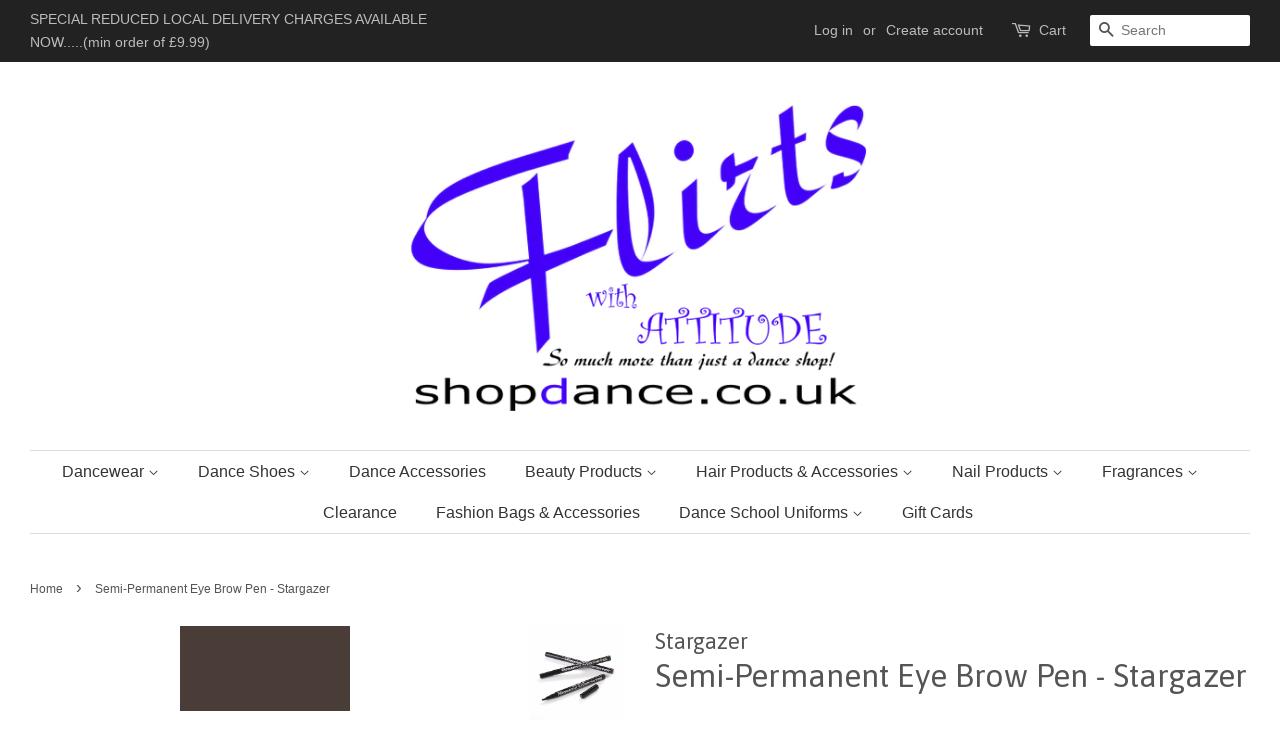

--- FILE ---
content_type: text/html; charset=utf-8
request_url: https://shopdance.co.uk/products/stargazer-semi-permanent-eye-brow-pen
body_size: 28416
content:
<!doctype html>
<!--[if lt IE 7]><html class="no-js lt-ie9 lt-ie8 lt-ie7" lang="en"> <![endif]-->
<!--[if IE 7]><html class="no-js lt-ie9 lt-ie8" lang="en"> <![endif]-->
<!--[if IE 8]><html class="no-js lt-ie9" lang="en"> <![endif]-->
<!--[if IE 9 ]><html class="ie9 no-js"> <![endif]-->
<!--[if (gt IE 9)|!(IE)]><!--> <html class="no-js"> <!--<![endif]-->
<head>
	<script id="pandectes-rules">   /* PANDECTES-GDPR: DO NOT MODIFY AUTO GENERATED CODE OF THIS SCRIPT */      window.PandectesSettings = {"store":{"id":30077136,"plan":"basic","theme":"Minimal","primaryLocale":"en","adminMode":false,"headless":false,"storefrontRootDomain":"","checkoutRootDomain":"","storefrontAccessToken":""},"tsPublished":1735931103,"declaration":{"showPurpose":false,"showProvider":false,"showDateGenerated":true},"language":{"languageMode":"Single","fallbackLanguage":"en","languageDetection":"browser","languagesSupported":[]},"texts":{"managed":{"headerText":{"en":"We respect your privacy"},"consentText":{"en":"This website uses cookies to ensure you get the best experience."},"dismissButtonText":{"en":"Ok"},"linkText":{"en":"Learn more"},"imprintText":{"en":"Imprint"},"preferencesButtonText":{"en":"Preferences"},"allowButtonText":{"en":"Accept"},"denyButtonText":{"en":"Decline"},"leaveSiteButtonText":{"en":"Leave this site"},"cookiePolicyText":{"en":"Cookie policy"},"preferencesPopupTitleText":{"en":"Manage consent preferences"},"preferencesPopupIntroText":{"en":"We use cookies to optimize website functionality, analyze the performance, and provide personalized experience to you. Some cookies are essential to make the website operate and function correctly. Those cookies cannot be disabled. In this window you can manage your preference of cookies."},"preferencesPopupCloseButtonText":{"en":"Close"},"preferencesPopupAcceptAllButtonText":{"en":"Accept all"},"preferencesPopupRejectAllButtonText":{"en":"Reject all"},"preferencesPopupSaveButtonText":{"en":"Save preferences"},"accessSectionTitleText":{"en":"Data portability"},"accessSectionParagraphText":{"en":"You have the right to request access to your data at any time."},"rectificationSectionTitleText":{"en":"Data Rectification"},"rectificationSectionParagraphText":{"en":"You have the right to request your data to be updated whenever you think it is appropriate."},"erasureSectionTitleText":{"en":"Right to be forgotten"},"erasureSectionParagraphText":{"en":"You have the right to ask all your data to be erased. After that, you will no longer be able to access your account."},"declIntroText":{"en":"We use cookies to optimize website functionality, analyze the performance, and provide personalized experience to you. Some cookies are essential to make the website operate and function correctly. Those cookies cannot be disabled. In this window you can manage your preference of cookies."}},"categories":{"strictlyNecessaryCookiesTitleText":{"en":"Strictly necessary cookies"},"functionalityCookiesTitleText":{"en":"Functional cookies"},"performanceCookiesTitleText":{"en":"Performance cookies"},"targetingCookiesTitleText":{"en":"Targeting cookies"},"unclassifiedCookiesTitleText":{"en":"Unclassified cookies"},"strictlyNecessaryCookiesDescriptionText":{"en":"These cookies are essential in order to enable you to move around the website and use its features, such as accessing secure areas of the website. The website cannot function properly without these cookies."},"functionalityCookiesDescriptionText":{"en":"These cookies enable the site to provide enhanced functionality and personalisation. They may be set by us or by third party providers whose services we have added to our pages. If you do not allow these cookies then some or all of these services may not function properly."},"performanceCookiesDescriptionText":{"en":"These cookies enable us to monitor and improve the performance of our website. For example, they allow us to count visits, identify traffic sources and see which parts of the site are most popular."},"targetingCookiesDescriptionText":{"en":"These cookies may be set through our site by our advertising partners. They may be used by those companies to build a profile of your interests and show you relevant adverts on other sites.    They do not store directly personal information, but are based on uniquely identifying your browser and internet device. If you do not allow these cookies, you will experience less targeted advertising."},"unclassifiedCookiesDescriptionText":{"en":"Unclassified cookies are cookies that we are in the process of classifying, together with the providers of individual cookies."}},"auto":{"declName":{"en":"Name"},"declPath":{"en":"Path"},"declType":{"en":"Type"},"declDomain":{"en":"Domain"},"declPurpose":{"en":"Purpose"},"declProvider":{"en":"Provider"},"declRetention":{"en":"Retention"},"declFirstParty":{"en":"First-party"},"declThirdParty":{"en":"Third-party"},"declSeconds":{"en":"seconds"},"declMinutes":{"en":"minutes"},"declHours":{"en":"hours"},"declDays":{"en":"days"},"declMonths":{"en":"months"},"declYears":{"en":"years"},"declSession":{"en":"Session"},"cookiesDetailsText":{"en":"Cookies details"},"preferencesPopupAlwaysAllowedText":{"en":"Always allowed"},"submitButton":{"en":"Submit"},"submittingButton":{"en":"Submitting..."},"cancelButton":{"en":"Cancel"},"guestsSupportInfoText":{"en":"Please login with your customer account to further proceed."},"guestsSupportEmailPlaceholder":{"en":"E-mail address"},"guestsSupportEmailValidationError":{"en":"Email is not valid"},"guestsSupportEmailSuccessTitle":{"en":"Thank you for your request"},"guestsSupportEmailFailureTitle":{"en":"A problem occurred"},"guestsSupportEmailSuccessMessage":{"en":"If you are registered as a customer of this store, you will soon receive an email with instructions on how to proceed."},"guestsSupportEmailFailureMessage":{"en":"Your request was not submitted. Please try again and if problem persists, contact store owner for assistance."},"confirmationSuccessTitle":{"en":"Your request is verified"},"confirmationFailureTitle":{"en":"A problem occurred"},"confirmationSuccessMessage":{"en":"We will soon get back to you as to your request."},"confirmationFailureMessage":{"en":"Your request was not verified. Please try again and if problem persists, contact store owner for assistance"},"consentSectionTitleText":{"en":"Your cookie consent"},"consentSectionNoConsentText":{"en":"You have not consented to the cookies policy of this website."},"consentSectionConsentedText":{"en":"You consented to the cookies policy of this website on"},"consentStatus":{"en":"Consent preference"},"consentDate":{"en":"Consent date"},"consentId":{"en":"Consent ID"},"consentSectionChangeConsentActionText":{"en":"Change consent preference"},"accessSectionGDPRRequestsActionText":{"en":"Data subject requests"},"accessSectionAccountInfoActionText":{"en":"Personal data"},"accessSectionOrdersRecordsActionText":{"en":"Orders"},"accessSectionDownloadReportActionText":{"en":"Request export"},"rectificationCommentPlaceholder":{"en":"Describe what you want to be updated"},"rectificationCommentValidationError":{"en":"Comment is required"},"rectificationSectionEditAccountActionText":{"en":"Request an update"},"erasureSectionRequestDeletionActionText":{"en":"Request personal data deletion"}}},"library":{"previewMode":false,"fadeInTimeout":0,"defaultBlocked":7,"showLink":true,"showImprintLink":false,"showGoogleLink":false,"enabled":true,"cookie":{"name":"_pandectes_gdpr","expiryDays":365,"secure":true},"dismissOnScroll":false,"dismissOnWindowClick":false,"dismissOnTimeout":false,"palette":{"popup":{"background":"#FFFFFF","backgroundForCalculations":{"a":1,"b":255,"g":255,"r":255},"text":"#000000"},"button":{"background":"transparent","backgroundForCalculations":{"a":1,"b":255,"g":255,"r":255},"text":"#000000","textForCalculation":{"a":1,"b":0,"g":0,"r":0},"border":"#000000"}},"content":{"href":"https://ncncnc.myshopify.com/policies/privacy-policy","imprintHref":"/","close":"&#10005;","target":"","logo":"<img class=\"cc-banner-logo\" height=\"40\" width=\"40\" src=\"https://cdn.shopify.com/s/files/1/3007/7136/t/5/assets/pandectes-logo.png?v=1676563164\" alt=\"logo\" />"},"window":"<div role=\"dialog\" aria-live=\"polite\" aria-label=\"cookieconsent\" aria-describedby=\"cookieconsent:desc\" id=\"pandectes-banner\" class=\"cc-window-wrapper cc-top-wrapper\"><div class=\"pd-cookie-banner-window cc-window {{classes}}\"><!--googleoff: all-->{{children}}<!--googleon: all--></div></div>","compliance":{"opt-both":"<div class=\"cc-compliance cc-highlight\">{{deny}}{{allow}}</div>"},"type":"opt-both","layouts":{"basic":"{{logo}}{{messagelink}}{{compliance}}{{close}}"},"position":"top","theme":"wired","revokable":true,"animateRevokable":false,"revokableReset":false,"revokableLogoUrl":"https://cdn.shopify.com/s/files/1/3007/7136/t/5/assets/pandectes-reopen-logo.png?v=1676563165","revokablePlacement":"bottom-left","revokableMarginHorizontal":15,"revokableMarginVertical":15,"static":false,"autoAttach":true,"hasTransition":true,"blacklistPage":[""]},"geolocation":{"brOnly":false,"caOnly":false,"euOnly":false,"jpOnly":false,"thOnly":false,"canadaOnly":false,"globalVisibility":true},"dsr":{"guestsSupport":false,"accessSectionDownloadReportAuto":false},"banner":{"resetTs":1676563163,"extraCss":"        .cc-banner-logo {max-width: 24em!important;}    @media(min-width: 768px) {.cc-window.cc-floating{max-width: 24em!important;width: 24em!important;}}    .cc-message, .pd-cookie-banner-window .cc-header, .cc-logo {text-align: left}    .cc-window-wrapper{z-index: 2147483647;}    .cc-window{z-index: 2147483647;font-family: inherit;}    .pd-cookie-banner-window .cc-header{font-family: inherit;}    .pd-cp-ui{font-family: inherit; background-color: #FFFFFF;color:#000000;}    button.pd-cp-btn, a.pd-cp-btn{}    input + .pd-cp-preferences-slider{background-color: rgba(0, 0, 0, 0.3)}    .pd-cp-scrolling-section::-webkit-scrollbar{background-color: rgba(0, 0, 0, 0.3)}    input:checked + .pd-cp-preferences-slider{background-color: rgba(0, 0, 0, 1)}    .pd-cp-scrolling-section::-webkit-scrollbar-thumb {background-color: rgba(0, 0, 0, 1)}    .pd-cp-ui-close{color:#000000;}    .pd-cp-preferences-slider:before{background-color: #FFFFFF}    .pd-cp-title:before {border-color: #000000!important}    .pd-cp-preferences-slider{background-color:#000000}    .pd-cp-toggle{color:#000000!important}    @media(max-width:699px) {.pd-cp-ui-close-top svg {fill: #000000}}    .pd-cp-toggle:hover,.pd-cp-toggle:visited,.pd-cp-toggle:active{color:#000000!important}    .pd-cookie-banner-window {box-shadow: 0 0 18px rgb(0 0 0 / 20%);}  ","customJavascript":null,"showPoweredBy":false,"hybridStrict":false,"cookiesBlockedByDefault":"7","isActive":false,"implicitSavePreferences":false,"cookieIcon":false,"blockBots":false,"showCookiesDetails":true,"hasTransition":true,"blockingPage":false,"showOnlyLandingPage":false,"leaveSiteUrl":"https://www.google.com","linkRespectStoreLang":false},"cookies":{"0":[{"name":"keep_alive","type":"http","domain":"shopdance.co.uk","path":"/","provider":"Shopify","firstParty":true,"retention":"30 minute(s)","expires":30,"unit":"declMinutes","purpose":{"en":"Used in connection with buyer localization."}},{"name":"secure_customer_sig","type":"http","domain":"shopdance.co.uk","path":"/","provider":"Shopify","firstParty":true,"retention":"1 year(s)","expires":1,"unit":"declYears","purpose":{"en":"Used in connection with customer login."}},{"name":"localization","type":"http","domain":"shopdance.co.uk","path":"/","provider":"Shopify","firstParty":true,"retention":"1 year(s)","expires":1,"unit":"declYears","purpose":{"en":"Shopify store localization"}},{"name":"cart_currency","type":"http","domain":"shopdance.co.uk","path":"/","provider":"Shopify","firstParty":true,"retention":"14 day(s)","expires":14,"unit":"declDays","purpose":{"en":"Used in connection with shopping cart."}},{"name":"shopify_pay_redirect","type":"http","domain":"shopdance.co.uk","path":"/","provider":"Shopify","firstParty":true,"retention":"60 minute(s)","expires":60,"unit":"declMinutes","purpose":{"en":"Used in connection with checkout."}},{"name":"_secure_session_id","type":"http","domain":"shopdance.co.uk","path":"/","provider":"Shopify","firstParty":true,"retention":"24 hour(s)","expires":24,"unit":"declHours","purpose":{"en":"Used in connection with navigation through a storefront."}}],"1":[{"name":"_orig_referrer","type":"http","domain":".shopdance.co.uk","path":"/","provider":"Shopify","firstParty":true,"retention":"14 day(s)","expires":14,"unit":"declDays","purpose":{"en":"Tracks landing pages."}},{"name":"_landing_page","type":"http","domain":".shopdance.co.uk","path":"/","provider":"Shopify","firstParty":true,"retention":"14 day(s)","expires":14,"unit":"declDays","purpose":{"en":"Tracks landing pages."}},{"name":"_y","type":"http","domain":".shopdance.co.uk","path":"/","provider":"Shopify","firstParty":true,"retention":"1 year(s)","expires":1,"unit":"declYears","purpose":{"en":"Shopify analytics."}},{"name":"_s","type":"http","domain":".shopdance.co.uk","path":"/","provider":"Shopify","firstParty":true,"retention":"30 minute(s)","expires":30,"unit":"declMinutes","purpose":{"en":"Shopify analytics."}},{"name":"_shopify_y","type":"http","domain":".shopdance.co.uk","path":"/","provider":"Shopify","firstParty":true,"retention":"1 year(s)","expires":1,"unit":"declYears","purpose":{"en":"Shopify analytics."}},{"name":"_shopify_s","type":"http","domain":".shopdance.co.uk","path":"/","provider":"Shopify","firstParty":true,"retention":"30 minute(s)","expires":30,"unit":"declMinutes","purpose":{"en":"Shopify analytics."}},{"name":"_shopify_sa_t","type":"http","domain":".shopdance.co.uk","path":"/","provider":"Shopify","firstParty":true,"retention":"30 minute(s)","expires":30,"unit":"declMinutes","purpose":{"en":"Shopify analytics relating to marketing & referrals."}},{"name":"_shopify_sa_p","type":"http","domain":".shopdance.co.uk","path":"/","provider":"Shopify","firstParty":true,"retention":"30 minute(s)","expires":30,"unit":"declMinutes","purpose":{"en":"Shopify analytics relating to marketing & referrals."}}],"2":[{"name":"_ga","type":"http","domain":".shopdance.co.uk","path":"/","provider":"Google","firstParty":true,"retention":"1 year(s)","expires":1,"unit":"declYears","purpose":{"en":"Cookie is set by Google Analytics with unknown functionality"}},{"name":"_gid","type":"http","domain":".shopdance.co.uk","path":"/","provider":"Google","firstParty":true,"retention":"24 hour(s)","expires":24,"unit":"declHours","purpose":{"en":"Cookie is placed by Google Analytics to count and track pageviews."}},{"name":"_gat","type":"http","domain":".shopdance.co.uk","path":"/","provider":"Google","firstParty":true,"retention":"54 second(s)","expires":54,"unit":"declSeconds","purpose":{"en":"Cookie is placed by Google Analytics to filter requests from bots."}}],"4":[{"name":"IDE","type":"http","domain":".doubleclick.net","path":"/","provider":"Google","firstParty":true,"retention":"1 year(s)","expires":1,"unit":"declYears","purpose":{"en":"To measure the visitors’ actions after they click through from an advert. Expires after 1 year."}},{"name":"test_cookie","type":"http","domain":".doubleclick.net","path":"/","provider":"Google","firstParty":true,"retention":"15 minute(s)","expires":15,"unit":"declMinutes","purpose":{"en":"To measure the visitors’ actions after they click through from an advert. Expires after each visit."}},{"name":"_gcl_au","type":"http","domain":".shopdance.co.uk","path":"/","provider":"Google","firstParty":true,"retention":"90 day(s)","expires":90,"unit":"declDays","purpose":{"en":"Cookie is placed by Google Tag Manager to track conversions."}}],"8":[]},"blocker":{"isActive":false,"googleConsentMode":{"id":"","analyticsId":"","adwordsId":"","isActive":false,"adStorageCategory":4,"analyticsStorageCategory":2,"personalizationStorageCategory":1,"functionalityStorageCategory":1,"customEvent":true,"securityStorageCategory":0,"redactData":true,"urlPassthrough":false},"facebookPixel":{"id":"","isActive":false,"ldu":false},"microsoft":{},"rakuten":{"isActive":false,"cmp":false,"ccpa":false},"defaultBlocked":7,"patterns":{"whiteList":[],"blackList":{"1":[],"2":[],"4":[],"8":[]},"iframesWhiteList":[],"iframesBlackList":{"1":[],"2":[],"4":[],"8":[]},"beaconsWhiteList":[],"beaconsBlackList":{"1":[],"2":[],"4":[],"8":[]}}}}      !function(){"use strict";window.PandectesRules=window.PandectesRules||{},window.PandectesRules.manualBlacklist={1:[],2:[],4:[]},window.PandectesRules.blacklistedIFrames={1:[],2:[],4:[]},window.PandectesRules.blacklistedCss={1:[],2:[],4:[]},window.PandectesRules.blacklistedBeacons={1:[],2:[],4:[]};var e="javascript/blocked";function t(e){return new RegExp(e.replace(/[/\\.+?$()]/g,"\\$&").replace("*","(.*)"))}var n=function(e){var t=arguments.length>1&&void 0!==arguments[1]?arguments[1]:"log";new URLSearchParams(window.location.search).get("log")&&console[t]("PandectesRules: ".concat(e))};function a(e){var t=document.createElement("script");t.async=!0,t.src=e,document.head.appendChild(t)}function r(e,t){var n=Object.keys(e);if(Object.getOwnPropertySymbols){var a=Object.getOwnPropertySymbols(e);t&&(a=a.filter((function(t){return Object.getOwnPropertyDescriptor(e,t).enumerable}))),n.push.apply(n,a)}return n}function o(e){for(var t=1;t<arguments.length;t++){var n=null!=arguments[t]?arguments[t]:{};t%2?r(Object(n),!0).forEach((function(t){s(e,t,n[t])})):Object.getOwnPropertyDescriptors?Object.defineProperties(e,Object.getOwnPropertyDescriptors(n)):r(Object(n)).forEach((function(t){Object.defineProperty(e,t,Object.getOwnPropertyDescriptor(n,t))}))}return e}function i(e){var t=function(e,t){if("object"!=typeof e||!e)return e;var n=e[Symbol.toPrimitive];if(void 0!==n){var a=n.call(e,t||"default");if("object"!=typeof a)return a;throw new TypeError("@@toPrimitive must return a primitive value.")}return("string"===t?String:Number)(e)}(e,"string");return"symbol"==typeof t?t:t+""}function s(e,t,n){return(t=i(t))in e?Object.defineProperty(e,t,{value:n,enumerable:!0,configurable:!0,writable:!0}):e[t]=n,e}function c(e,t){return function(e){if(Array.isArray(e))return e}(e)||function(e,t){var n=null==e?null:"undefined"!=typeof Symbol&&e[Symbol.iterator]||e["@@iterator"];if(null!=n){var a,r,o,i,s=[],c=!0,l=!1;try{if(o=(n=n.call(e)).next,0===t){if(Object(n)!==n)return;c=!1}else for(;!(c=(a=o.call(n)).done)&&(s.push(a.value),s.length!==t);c=!0);}catch(e){l=!0,r=e}finally{try{if(!c&&null!=n.return&&(i=n.return(),Object(i)!==i))return}finally{if(l)throw r}}return s}}(e,t)||d(e,t)||function(){throw new TypeError("Invalid attempt to destructure non-iterable instance.\nIn order to be iterable, non-array objects must have a [Symbol.iterator]() method.")}()}function l(e){return function(e){if(Array.isArray(e))return u(e)}(e)||function(e){if("undefined"!=typeof Symbol&&null!=e[Symbol.iterator]||null!=e["@@iterator"])return Array.from(e)}(e)||d(e)||function(){throw new TypeError("Invalid attempt to spread non-iterable instance.\nIn order to be iterable, non-array objects must have a [Symbol.iterator]() method.")}()}function d(e,t){if(e){if("string"==typeof e)return u(e,t);var n=Object.prototype.toString.call(e).slice(8,-1);return"Object"===n&&e.constructor&&(n=e.constructor.name),"Map"===n||"Set"===n?Array.from(e):"Arguments"===n||/^(?:Ui|I)nt(?:8|16|32)(?:Clamped)?Array$/.test(n)?u(e,t):void 0}}function u(e,t){(null==t||t>e.length)&&(t=e.length);for(var n=0,a=new Array(t);n<t;n++)a[n]=e[n];return a}var f=window.PandectesRulesSettings||window.PandectesSettings,g=!(void 0===window.dataLayer||!Array.isArray(window.dataLayer)||!window.dataLayer.some((function(e){return"pandectes_full_scan"===e.event}))),p=function(){var e,t=arguments.length>0&&void 0!==arguments[0]?arguments[0]:"_pandectes_gdpr",n=("; "+document.cookie).split("; "+t+"=");if(n.length<2)e={};else{var a=n.pop().split(";");e=window.atob(a.shift())}var r=function(e){try{return JSON.parse(e)}catch(e){return!1}}(e);return!1!==r?r:e}(),h=f.banner.isActive,y=f.blocker,v=y.defaultBlocked,w=y.patterns,m=p&&null!==p.preferences&&void 0!==p.preferences?p.preferences:null,b=g?0:h?null===m?v:m:0,k={1:!(1&b),2:!(2&b),4:!(4&b)},_=w.blackList,S=w.whiteList,L=w.iframesBlackList,C=w.iframesWhiteList,P=w.beaconsBlackList,A=w.beaconsWhiteList,O={blackList:[],whiteList:[],iframesBlackList:{1:[],2:[],4:[],8:[]},iframesWhiteList:[],beaconsBlackList:{1:[],2:[],4:[],8:[]},beaconsWhiteList:[]};[1,2,4].map((function(e){var n;k[e]||((n=O.blackList).push.apply(n,l(_[e].length?_[e].map(t):[])),O.iframesBlackList[e]=L[e].length?L[e].map(t):[],O.beaconsBlackList[e]=P[e].length?P[e].map(t):[])})),O.whiteList=S.length?S.map(t):[],O.iframesWhiteList=C.length?C.map(t):[],O.beaconsWhiteList=A.length?A.map(t):[];var E={scripts:[],iframes:{1:[],2:[],4:[]},beacons:{1:[],2:[],4:[]},css:{1:[],2:[],4:[]}},I=function(t,n){return t&&(!n||n!==e)&&(!O.blackList||O.blackList.some((function(e){return e.test(t)})))&&(!O.whiteList||O.whiteList.every((function(e){return!e.test(t)})))},B=function(e,t){var n=O.iframesBlackList[t],a=O.iframesWhiteList;return e&&(!n||n.some((function(t){return t.test(e)})))&&(!a||a.every((function(t){return!t.test(e)})))},j=function(e,t){var n=O.beaconsBlackList[t],a=O.beaconsWhiteList;return e&&(!n||n.some((function(t){return t.test(e)})))&&(!a||a.every((function(t){return!t.test(e)})))},T=new MutationObserver((function(e){for(var t=0;t<e.length;t++)for(var n=e[t].addedNodes,a=0;a<n.length;a++){var r=n[a],o=r.dataset&&r.dataset.cookiecategory;if(1===r.nodeType&&"LINK"===r.tagName){var i=r.dataset&&r.dataset.href;if(i&&o)switch(o){case"functionality":case"C0001":E.css[1].push(i);break;case"performance":case"C0002":E.css[2].push(i);break;case"targeting":case"C0003":E.css[4].push(i)}}}})),R=new MutationObserver((function(t){for(var a=0;a<t.length;a++)for(var r=t[a].addedNodes,o=function(){var t=r[i],a=t.src||t.dataset&&t.dataset.src,o=t.dataset&&t.dataset.cookiecategory;if(1===t.nodeType&&"IFRAME"===t.tagName){if(a){var s=!1;B(a,1)||"functionality"===o||"C0001"===o?(s=!0,E.iframes[1].push(a)):B(a,2)||"performance"===o||"C0002"===o?(s=!0,E.iframes[2].push(a)):(B(a,4)||"targeting"===o||"C0003"===o)&&(s=!0,E.iframes[4].push(a)),s&&(t.removeAttribute("src"),t.setAttribute("data-src",a))}}else if(1===t.nodeType&&"IMG"===t.tagName){if(a){var c=!1;j(a,1)?(c=!0,E.beacons[1].push(a)):j(a,2)?(c=!0,E.beacons[2].push(a)):j(a,4)&&(c=!0,E.beacons[4].push(a)),c&&(t.removeAttribute("src"),t.setAttribute("data-src",a))}}else if(1===t.nodeType&&"SCRIPT"===t.tagName){var l=t.type,d=!1;if(I(a,l)?(n("rule blocked: ".concat(a)),d=!0):a&&o?n("manually blocked @ ".concat(o,": ").concat(a)):o&&n("manually blocked @ ".concat(o,": inline code")),d){E.scripts.push([t,l]),t.type=e;t.addEventListener("beforescriptexecute",(function n(a){t.getAttribute("type")===e&&a.preventDefault(),t.removeEventListener("beforescriptexecute",n)})),t.parentElement&&t.parentElement.removeChild(t)}}},i=0;i<r.length;i++)o()})),D=document.createElement,x={src:Object.getOwnPropertyDescriptor(HTMLScriptElement.prototype,"src"),type:Object.getOwnPropertyDescriptor(HTMLScriptElement.prototype,"type")};window.PandectesRules.unblockCss=function(e){var t=E.css[e]||[];t.length&&n("Unblocking CSS for ".concat(e)),t.forEach((function(e){var t=document.querySelector('link[data-href^="'.concat(e,'"]'));t.removeAttribute("data-href"),t.href=e})),E.css[e]=[]},window.PandectesRules.unblockIFrames=function(e){var t=E.iframes[e]||[];t.length&&n("Unblocking IFrames for ".concat(e)),O.iframesBlackList[e]=[],t.forEach((function(e){var t=document.querySelector('iframe[data-src^="'.concat(e,'"]'));t.removeAttribute("data-src"),t.src=e})),E.iframes[e]=[]},window.PandectesRules.unblockBeacons=function(e){var t=E.beacons[e]||[];t.length&&n("Unblocking Beacons for ".concat(e)),O.beaconsBlackList[e]=[],t.forEach((function(e){var t=document.querySelector('img[data-src^="'.concat(e,'"]'));t.removeAttribute("data-src"),t.src=e})),E.beacons[e]=[]},window.PandectesRules.unblockInlineScripts=function(e){var t=1===e?"functionality":2===e?"performance":"targeting",a=document.querySelectorAll('script[type="javascript/blocked"][data-cookiecategory="'.concat(t,'"]'));n("unblockInlineScripts: ".concat(a.length," in ").concat(t)),a.forEach((function(e){var t=document.createElement("script");t.type="text/javascript",e.hasAttribute("src")?t.src=e.getAttribute("src"):t.textContent=e.textContent,document.head.appendChild(t),e.parentNode.removeChild(e)}))},window.PandectesRules.unblockInlineCss=function(e){var t=1===e?"functionality":2===e?"performance":"targeting",a=document.querySelectorAll('link[data-cookiecategory="'.concat(t,'"]'));n("unblockInlineCss: ".concat(a.length," in ").concat(t)),a.forEach((function(e){e.href=e.getAttribute("data-href")}))},window.PandectesRules.unblock=function(e){e.length<1?(O.blackList=[],O.whiteList=[],O.iframesBlackList=[],O.iframesWhiteList=[]):(O.blackList&&(O.blackList=O.blackList.filter((function(t){return e.every((function(e){return"string"==typeof e?!t.test(e):e instanceof RegExp?t.toString()!==e.toString():void 0}))}))),O.whiteList&&(O.whiteList=[].concat(l(O.whiteList),l(e.map((function(e){if("string"==typeof e){var n=".*"+t(e)+".*";if(O.whiteList.every((function(e){return e.toString()!==n.toString()})))return new RegExp(n)}else if(e instanceof RegExp&&O.whiteList.every((function(t){return t.toString()!==e.toString()})))return e;return null})).filter(Boolean)))));var a=0;l(E.scripts).forEach((function(e,t){var n=c(e,2),r=n[0],o=n[1];if(function(e){var t=e.getAttribute("src");return O.blackList&&O.blackList.every((function(e){return!e.test(t)}))||O.whiteList&&O.whiteList.some((function(e){return e.test(t)}))}(r)){for(var i=document.createElement("script"),s=0;s<r.attributes.length;s++){var l=r.attributes[s];"src"!==l.name&&"type"!==l.name&&i.setAttribute(l.name,r.attributes[s].value)}i.setAttribute("src",r.src),i.setAttribute("type",o||"application/javascript"),document.head.appendChild(i),E.scripts.splice(t-a,1),a++}})),0==O.blackList.length&&0===O.iframesBlackList[1].length&&0===O.iframesBlackList[2].length&&0===O.iframesBlackList[4].length&&0===O.beaconsBlackList[1].length&&0===O.beaconsBlackList[2].length&&0===O.beaconsBlackList[4].length&&(n("Disconnecting observers"),R.disconnect(),T.disconnect())};var N=f.store,U=N.adminMode,z=N.headless,M=N.storefrontRootDomain,q=N.checkoutRootDomain,F=N.storefrontAccessToken,W=f.banner.isActive,H=f.blocker.defaultBlocked;W&&function(e){if(window.Shopify&&window.Shopify.customerPrivacy)e();else{var t=null;window.Shopify&&window.Shopify.loadFeatures&&window.Shopify.trackingConsent?e():t=setInterval((function(){window.Shopify&&window.Shopify.loadFeatures&&(clearInterval(t),window.Shopify.loadFeatures([{name:"consent-tracking-api",version:"0.1"}],(function(t){t?n("Shopify.customerPrivacy API - failed to load"):(n("shouldShowBanner() -> ".concat(window.Shopify.trackingConsent.shouldShowBanner()," | saleOfDataRegion() -> ").concat(window.Shopify.trackingConsent.saleOfDataRegion())),e())})))}),10)}}((function(){!function(){var e=window.Shopify.trackingConsent;if(!1!==e.shouldShowBanner()||null!==m||7!==H)try{var t=U&&!(window.Shopify&&window.Shopify.AdminBarInjector),a={preferences:!(1&b)||g||t,analytics:!(2&b)||g||t,marketing:!(4&b)||g||t};z&&(a.headlessStorefront=!0,a.storefrontRootDomain=null!=M&&M.length?M:window.location.hostname,a.checkoutRootDomain=null!=q&&q.length?q:"checkout.".concat(window.location.hostname),a.storefrontAccessToken=null!=F&&F.length?F:""),e.firstPartyMarketingAllowed()===a.marketing&&e.analyticsProcessingAllowed()===a.analytics&&e.preferencesProcessingAllowed()===a.preferences||e.setTrackingConsent(a,(function(e){e&&e.error?n("Shopify.customerPrivacy API - failed to setTrackingConsent"):n("setTrackingConsent(".concat(JSON.stringify(a),")"))}))}catch(e){n("Shopify.customerPrivacy API - exception")}}(),function(){if(z){var e=window.Shopify.trackingConsent,t=e.currentVisitorConsent();if(navigator.globalPrivacyControl&&""===t.sale_of_data){var a={sale_of_data:!1,headlessStorefront:!0};a.storefrontRootDomain=null!=M&&M.length?M:window.location.hostname,a.checkoutRootDomain=null!=q&&q.length?q:"checkout.".concat(window.location.hostname),a.storefrontAccessToken=null!=F&&F.length?F:"",e.setTrackingConsent(a,(function(e){e&&e.error?n("Shopify.customerPrivacy API - failed to setTrackingConsent({".concat(JSON.stringify(a),")")):n("setTrackingConsent(".concat(JSON.stringify(a),")"))}))}}}()}));var G=["AT","BE","BG","HR","CY","CZ","DK","EE","FI","FR","DE","GR","HU","IE","IT","LV","LT","LU","MT","NL","PL","PT","RO","SK","SI","ES","SE","GB","LI","NO","IS"],J=f.banner,V=J.isActive,K=J.hybridStrict,$=f.geolocation,Y=$.caOnly,Z=void 0!==Y&&Y,Q=$.euOnly,X=void 0!==Q&&Q,ee=$.brOnly,te=void 0!==ee&&ee,ne=$.jpOnly,ae=void 0!==ne&&ne,re=$.thOnly,oe=void 0!==re&&re,ie=$.chOnly,se=void 0!==ie&&ie,ce=$.zaOnly,le=void 0!==ce&&ce,de=$.canadaOnly,ue=void 0!==de&&de,fe=$.globalVisibility,ge=void 0===fe||fe,pe=f.blocker,he=pe.defaultBlocked,ye=void 0===he?7:he,ve=pe.googleConsentMode,we=ve.isActive,me=ve.customEvent,be=ve.id,ke=void 0===be?"":be,_e=ve.analyticsId,Se=void 0===_e?"":_e,Le=ve.adwordsId,Ce=void 0===Le?"":Le,Pe=ve.redactData,Ae=ve.urlPassthrough,Oe=ve.adStorageCategory,Ee=ve.analyticsStorageCategory,Ie=ve.functionalityStorageCategory,Be=ve.personalizationStorageCategory,je=ve.securityStorageCategory,Te=ve.dataLayerProperty,Re=void 0===Te?"dataLayer":Te,De=ve.waitForUpdate,xe=void 0===De?0:De,Ne=ve.useNativeChannel,Ue=void 0!==Ne&&Ne;function ze(){window[Re].push(arguments)}window[Re]=window[Re]||[];var Me,qe,Fe={hasInitialized:!1,useNativeChannel:!1,ads_data_redaction:!1,url_passthrough:!1,data_layer_property:"dataLayer",storage:{ad_storage:"granted",ad_user_data:"granted",ad_personalization:"granted",analytics_storage:"granted",functionality_storage:"granted",personalization_storage:"granted",security_storage:"granted"}};if(V&&we){var We=ye&Oe?"denied":"granted",He=ye&Ee?"denied":"granted",Ge=ye&Ie?"denied":"granted",Je=ye&Be?"denied":"granted",Ve=ye&je?"denied":"granted";Fe.hasInitialized=!0,Fe.useNativeChannel=Ue,Fe.url_passthrough=Ae,Fe.ads_data_redaction="denied"===We&&Pe,Fe.storage.ad_storage=We,Fe.storage.ad_user_data=We,Fe.storage.ad_personalization=We,Fe.storage.analytics_storage=He,Fe.storage.functionality_storage=Ge,Fe.storage.personalization_storage=Je,Fe.storage.security_storage=Ve,Fe.data_layer_property=Re||"dataLayer",Fe.ads_data_redaction&&ze("set","ads_data_redaction",Fe.ads_data_redaction),Fe.url_passthrough&&ze("set","url_passthrough",Fe.url_passthrough),function(){!1===Ue?console.log("Pandectes: Google Consent Mode (av2)"):console.log("Pandectes: Google Consent Mode (av2nc)");var e=b!==ye?{wait_for_update:xe||500}:xe?{wait_for_update:xe}:{};ge&&!K?ze("consent","default",o(o({},Fe.storage),e)):(ze("consent","default",o(o(o({},Fe.storage),e),{},{region:[].concat(l(X||K?G:[]),l(Z&&!K?["US-CA","US-VA","US-CT","US-UT","US-CO"]:[]),l(te&&!K?["BR"]:[]),l(ae&&!K?["JP"]:[]),l(ue&&!K?["CA"]:[]),l(oe&&!K?["TH"]:[]),l(se&&!K?["CH"]:[]),l(le&&!K?["ZA"]:[]))})),ze("consent","default",{ad_storage:"granted",ad_user_data:"granted",ad_personalization:"granted",analytics_storage:"granted",functionality_storage:"granted",personalization_storage:"granted",security_storage:"granted"}));if(null!==m){var t=b&Oe?"denied":"granted",n=b&Ee?"denied":"granted",r=b&Ie?"denied":"granted",i=b&Be?"denied":"granted",s=b&je?"denied":"granted";Fe.storage.ad_storage=t,Fe.storage.ad_user_data=t,Fe.storage.ad_personalization=t,Fe.storage.analytics_storage=n,Fe.storage.functionality_storage=r,Fe.storage.personalization_storage=i,Fe.storage.security_storage=s,ze("consent","update",Fe.storage)}(ke.length||Se.length||Ce.length)&&(window[Fe.data_layer_property].push({"pandectes.start":(new Date).getTime(),event:"pandectes-rules.min.js"}),(Se.length||Ce.length)&&ze("js",new Date));var c="https://www.googletagmanager.com";if(ke.length){var d=ke.split(",");window[Fe.data_layer_property].push({"gtm.start":(new Date).getTime(),event:"gtm.js"});for(var u=0;u<d.length;u++){var f="dataLayer"!==Fe.data_layer_property?"&l=".concat(Fe.data_layer_property):"";a("".concat(c,"/gtm.js?id=").concat(d[u].trim()).concat(f))}}if(Se.length)for(var g=Se.split(","),p=0;p<g.length;p++){var h=g[p].trim();h.length&&(a("".concat(c,"/gtag/js?id=").concat(h)),ze("config",h,{send_page_view:!1}))}if(Ce.length)for(var y=Ce.split(","),v=0;v<y.length;v++){var w=y[v].trim();w.length&&(a("".concat(c,"/gtag/js?id=").concat(w)),ze("config",w,{allow_enhanced_conversions:!0}))}}()}V&&me&&(qe={event:"Pandectes_Consent_Update",pandectes_status:7===(Me=b)?"deny":0===Me?"allow":"mixed",pandectes_categories:{C0000:"allow",C0001:k[1]?"allow":"deny",C0002:k[2]?"allow":"deny",C0003:k[4]?"allow":"deny"}},window[Re].push(qe),null!==m&&function(e){if(window.Shopify&&window.Shopify.analytics)e();else{var t=null;window.Shopify&&window.Shopify.analytics?e():t=setInterval((function(){window.Shopify&&window.Shopify.analytics&&(clearInterval(t),e())}),10)}}((function(){console.log("publishing Web Pixels API custom event"),window.Shopify.analytics.publish("Pandectes_Consent_Update",qe)})));var Ke=f.blocker,$e=Ke.klaviyoIsActive,Ye=Ke.googleConsentMode.adStorageCategory;$e&&window.addEventListener("PandectesEvent_OnConsent",(function(e){var t=e.detail.preferences;if(null!=t){var n=t&Ye?"denied":"granted";void 0!==window.klaviyo&&window.klaviyo.isIdentified()&&window.klaviyo.push(["identify",{ad_personalization:n,ad_user_data:n}])}})),f.banner.revokableTrigger&&window.addEventListener("PandectesEvent_OnInitialize",(function(){document.querySelectorAll('[href*="#reopenBanner"]').forEach((function(e){e.onclick=function(e){e.preventDefault(),window.Pandectes.fn.revokeConsent()}}))}));var Ze=f.banner.isActive,Qe=f.blocker,Xe=Qe.defaultBlocked,et=void 0===Xe?7:Xe,tt=Qe.microsoft,nt=tt.isActive,at=tt.uetTags,rt=tt.dataLayerProperty,ot=void 0===rt?"uetq":rt,it={hasInitialized:!1,data_layer_property:"uetq",storage:{ad_storage:"granted"}};if(window[ot]=window[ot]||[],nt&&ft("_uetmsdns","1",365),Ze&&nt){var st=4&et?"denied":"granted";if(it.hasInitialized=!0,it.storage.ad_storage=st,window[ot].push("consent","default",it.storage),"granted"==st&&(ft("_uetmsdns","0",365),console.log("setting cookie")),null!==m){var ct=4&b?"denied":"granted";it.storage.ad_storage=ct,window[ot].push("consent","update",it.storage),"granted"===ct&&ft("_uetmsdns","0",365)}if(at.length)for(var lt=at.split(","),dt=0;dt<lt.length;dt++)lt[dt].trim().length&&ut(lt[dt])}function ut(e){var t=document.createElement("script");t.type="text/javascript",t.src="//bat.bing.com/bat.js",t.onload=function(){var t={ti:e};t.q=window.uetq,window.uetq=new UET(t),window.uetq.push("consent","default",{ad_storage:"denied"}),window[ot].push("pageLoad")},document.head.appendChild(t)}function ft(e,t,n){var a=new Date;a.setTime(a.getTime()+24*n*60*60*1e3);var r="expires="+a.toUTCString();document.cookie="".concat(e,"=").concat(t,"; ").concat(r,"; path=/; secure; samesite=strict")}window.PandectesRules.gcm=Fe;var gt=f.banner.isActive,pt=f.blocker.isActive;n("Prefs: ".concat(b," | Banner: ").concat(gt?"on":"off"," | Blocker: ").concat(pt?"on":"off"));var ht=null===m&&/\/checkouts\//.test(window.location.pathname);0!==b&&!1===g&&pt&&!ht&&(n("Blocker will execute"),document.createElement=function(){for(var t=arguments.length,n=new Array(t),a=0;a<t;a++)n[a]=arguments[a];if("script"!==n[0].toLowerCase())return D.bind?D.bind(document).apply(void 0,n):D;var r=D.bind(document).apply(void 0,n);try{Object.defineProperties(r,{src:o(o({},x.src),{},{set:function(t){I(t,r.type)&&x.type.set.call(this,e),x.src.set.call(this,t)}}),type:o(o({},x.type),{},{get:function(){var t=x.type.get.call(this);return t===e||I(this.src,t)?null:t},set:function(t){var n=I(r.src,r.type)?e:t;x.type.set.call(this,n)}})}),r.setAttribute=function(t,n){if("type"===t){var a=I(r.src,r.type)?e:n;x.type.set.call(r,a)}else"src"===t?(I(n,r.type)&&x.type.set.call(r,e),x.src.set.call(r,n)):HTMLScriptElement.prototype.setAttribute.call(r,t,n)}}catch(e){console.warn("Yett: unable to prevent script execution for script src ",r.src,".\n",'A likely cause would be because you are using a third-party browser extension that monkey patches the "document.createElement" function.')}return r},R.observe(document.documentElement,{childList:!0,subtree:!0}),T.observe(document.documentElement,{childList:!0,subtree:!0}))}();
</script>
	
<meta name="google-site-verification" content="UFIEoxE8H514ZuOis9Hx6NEJbYSa75RqFE4Tx5-wTR4" />
  <meta charset="utf-8">
  <meta http-equiv="X-UA-Compatible" content="IE=edge,chrome=1">

  
  <link rel="shortcut icon" href="//shopdance.co.uk/cdn/shop/files/sd_fav_icon_32x32.png?v=1614329676" type="image/png" />
  

  <!-- Title and description ================================================== -->
<!-- "snippets/SEOManager.liquid" was not rendered, the associated app was uninstalled -->


  <!-- Social meta ================================================== -->
  <!-- /snippets/social-meta-tags.liquid -->




<meta property="og:site_name" content="Shopdance.co.uk">
<meta property="og:url" content="https://shopdance.co.uk/products/stargazer-semi-permanent-eye-brow-pen">
<meta property="og:title" content="Semi-Permanent Eye Brow Pen - Stargazer">
<meta property="og:type" content="product">
<meta property="og:description" content="Long lasting strong water resistant semi permanent eyebrow pen that is so very easy to apply. Explore and shop high quality cosmetics, eyelashes, eyeshadow palettes and much more at Shopdance.co.uk">

  <meta property="og:price:amount" content="3.99">
  <meta property="og:price:currency" content="GBP">

<meta property="og:image" content="http://shopdance.co.uk/cdn/shop/products/SGS169_SEMI_EYEBROW_PEN_GROUP_1200x1200.jpg?v=1590583176"><meta property="og:image" content="http://shopdance.co.uk/cdn/shop/products/SGS169_PERM_EYE_BROW_2_SWATCH_1200x1200.jpg?v=1590583176"><meta property="og:image" content="http://shopdance.co.uk/cdn/shop/products/SGS169_PERM_EYE_BROW_1_SWATCH_1200x1200.jpg?v=1590583176">
<meta property="og:image:secure_url" content="https://shopdance.co.uk/cdn/shop/products/SGS169_SEMI_EYEBROW_PEN_GROUP_1200x1200.jpg?v=1590583176"><meta property="og:image:secure_url" content="https://shopdance.co.uk/cdn/shop/products/SGS169_PERM_EYE_BROW_2_SWATCH_1200x1200.jpg?v=1590583176"><meta property="og:image:secure_url" content="https://shopdance.co.uk/cdn/shop/products/SGS169_PERM_EYE_BROW_1_SWATCH_1200x1200.jpg?v=1590583176">


<meta name="twitter:card" content="summary_large_image">
<meta name="twitter:title" content="Semi-Permanent Eye Brow Pen - Stargazer">
<meta name="twitter:description" content="Long lasting strong water resistant semi permanent eyebrow pen that is so very easy to apply. Explore and shop high quality cosmetics, eyelashes, eyeshadow palettes and much more at Shopdance.co.uk">


  <!-- Helpers ================================================== -->
  <link rel="canonical" href="https://shopdance.co.uk/products/stargazer-semi-permanent-eye-brow-pen">
  <meta name="viewport" content="width=device-width,initial-scale=1">
  <meta name="theme-color" content="#7407e4">

  <!-- CSS ================================================== -->
  <link href="//shopdance.co.uk/cdn/shop/t/5/assets/timber.scss.css?v=113194493341302964001718520738" rel="stylesheet" type="text/css" media="all" />
  <link href="//shopdance.co.uk/cdn/shop/t/5/assets/theme.scss.css?v=84314833973119959681718520738" rel="stylesheet" type="text/css" media="all" />

  

  
    
    
    <link href="//fonts.googleapis.com/css?family=Asap:400" rel="stylesheet" type="text/css" media="all" />
  




  <script>
    window.theme = window.theme || {};

    var theme = {
      strings: {
        zoomClose: "Close (Esc)",
        zoomPrev: "Previous (Left arrow key)",
        zoomNext: "Next (Right arrow key)",
        addressError: "Error looking up that address",
        addressNoResults: "No results for that address",
        addressQueryLimit: "You have exceeded the Google API usage limit. Consider upgrading to a \u003ca href=\"https:\/\/developers.google.com\/maps\/premium\/usage-limits\"\u003ePremium Plan\u003c\/a\u003e.",
        authError: "There was a problem authenticating your Google Maps API Key."
      },
      settings: {
        // Adding some settings to allow the editor to update correctly when they are changed
        themeBgImage: false,
        customBgImage: '',
        enableWideLayout: true,
        typeAccentTransform: false,
        typeAccentSpacing: false,
        baseFontSize: '16px',
        headerBaseFontSize: '32px',
        accentFontSize: '16px'
      },
      variables: {
        mediaQueryMedium: 'screen and (max-width: 768px)',
        bpSmall: false
      },
      moneyFormat: "£{{amount}}"
    }

    document.documentElement.className = document.documentElement.className.replace('no-js', 'supports-js');
  </script>

  <!-- Header hook for plugins ================================================== -->
  <script>window.performance && window.performance.mark && window.performance.mark('shopify.content_for_header.start');</script><meta name="google-site-verification" content="YUk05I4mUKd7FS6lCYzSfFcV8p8BAOByC5D-cMjwS9g">
<meta id="shopify-digital-wallet" name="shopify-digital-wallet" content="/30077136/digital_wallets/dialog">
<meta name="shopify-checkout-api-token" content="b23986c78576ef721d64c9ab773dc45a">
<meta id="in-context-paypal-metadata" data-shop-id="30077136" data-venmo-supported="false" data-environment="production" data-locale="en_US" data-paypal-v4="true" data-currency="GBP">
<link rel="alternate" type="application/json+oembed" href="https://shopdance.co.uk/products/stargazer-semi-permanent-eye-brow-pen.oembed">
<script async="async" src="/checkouts/internal/preloads.js?locale=en-GB"></script>
<link rel="preconnect" href="https://shop.app" crossorigin="anonymous">
<script async="async" src="https://shop.app/checkouts/internal/preloads.js?locale=en-GB&shop_id=30077136" crossorigin="anonymous"></script>
<script id="apple-pay-shop-capabilities" type="application/json">{"shopId":30077136,"countryCode":"GB","currencyCode":"GBP","merchantCapabilities":["supports3DS"],"merchantId":"gid:\/\/shopify\/Shop\/30077136","merchantName":"Shopdance.co.uk","requiredBillingContactFields":["postalAddress","email","phone"],"requiredShippingContactFields":["postalAddress","email","phone"],"shippingType":"shipping","supportedNetworks":["visa","maestro","masterCard","amex","discover","elo"],"total":{"type":"pending","label":"Shopdance.co.uk","amount":"1.00"},"shopifyPaymentsEnabled":true,"supportsSubscriptions":true}</script>
<script id="shopify-features" type="application/json">{"accessToken":"b23986c78576ef721d64c9ab773dc45a","betas":["rich-media-storefront-analytics"],"domain":"shopdance.co.uk","predictiveSearch":true,"shopId":30077136,"locale":"en"}</script>
<script>var Shopify = Shopify || {};
Shopify.shop = "ncncnc.myshopify.com";
Shopify.locale = "en";
Shopify.currency = {"active":"GBP","rate":"1.0"};
Shopify.country = "GB";
Shopify.theme = {"name":"Minimal","id":12160466989,"schema_name":"Minimal","schema_version":"4.1.1","theme_store_id":380,"role":"main"};
Shopify.theme.handle = "null";
Shopify.theme.style = {"id":null,"handle":null};
Shopify.cdnHost = "shopdance.co.uk/cdn";
Shopify.routes = Shopify.routes || {};
Shopify.routes.root = "/";</script>
<script type="module">!function(o){(o.Shopify=o.Shopify||{}).modules=!0}(window);</script>
<script>!function(o){function n(){var o=[];function n(){o.push(Array.prototype.slice.apply(arguments))}return n.q=o,n}var t=o.Shopify=o.Shopify||{};t.loadFeatures=n(),t.autoloadFeatures=n()}(window);</script>
<script>
  window.ShopifyPay = window.ShopifyPay || {};
  window.ShopifyPay.apiHost = "shop.app\/pay";
  window.ShopifyPay.redirectState = null;
</script>
<script id="shop-js-analytics" type="application/json">{"pageType":"product"}</script>
<script defer="defer" async type="module" src="//shopdance.co.uk/cdn/shopifycloud/shop-js/modules/v2/client.init-shop-cart-sync_C5BV16lS.en.esm.js"></script>
<script defer="defer" async type="module" src="//shopdance.co.uk/cdn/shopifycloud/shop-js/modules/v2/chunk.common_CygWptCX.esm.js"></script>
<script type="module">
  await import("//shopdance.co.uk/cdn/shopifycloud/shop-js/modules/v2/client.init-shop-cart-sync_C5BV16lS.en.esm.js");
await import("//shopdance.co.uk/cdn/shopifycloud/shop-js/modules/v2/chunk.common_CygWptCX.esm.js");

  window.Shopify.SignInWithShop?.initShopCartSync?.({"fedCMEnabled":true,"windoidEnabled":true});

</script>
<script>
  window.Shopify = window.Shopify || {};
  if (!window.Shopify.featureAssets) window.Shopify.featureAssets = {};
  window.Shopify.featureAssets['shop-js'] = {"shop-cart-sync":["modules/v2/client.shop-cart-sync_ZFArdW7E.en.esm.js","modules/v2/chunk.common_CygWptCX.esm.js"],"init-fed-cm":["modules/v2/client.init-fed-cm_CmiC4vf6.en.esm.js","modules/v2/chunk.common_CygWptCX.esm.js"],"shop-button":["modules/v2/client.shop-button_tlx5R9nI.en.esm.js","modules/v2/chunk.common_CygWptCX.esm.js"],"shop-cash-offers":["modules/v2/client.shop-cash-offers_DOA2yAJr.en.esm.js","modules/v2/chunk.common_CygWptCX.esm.js","modules/v2/chunk.modal_D71HUcav.esm.js"],"init-windoid":["modules/v2/client.init-windoid_sURxWdc1.en.esm.js","modules/v2/chunk.common_CygWptCX.esm.js"],"shop-toast-manager":["modules/v2/client.shop-toast-manager_ClPi3nE9.en.esm.js","modules/v2/chunk.common_CygWptCX.esm.js"],"init-shop-email-lookup-coordinator":["modules/v2/client.init-shop-email-lookup-coordinator_B8hsDcYM.en.esm.js","modules/v2/chunk.common_CygWptCX.esm.js"],"init-shop-cart-sync":["modules/v2/client.init-shop-cart-sync_C5BV16lS.en.esm.js","modules/v2/chunk.common_CygWptCX.esm.js"],"avatar":["modules/v2/client.avatar_BTnouDA3.en.esm.js"],"pay-button":["modules/v2/client.pay-button_FdsNuTd3.en.esm.js","modules/v2/chunk.common_CygWptCX.esm.js"],"init-customer-accounts":["modules/v2/client.init-customer-accounts_DxDtT_ad.en.esm.js","modules/v2/client.shop-login-button_C5VAVYt1.en.esm.js","modules/v2/chunk.common_CygWptCX.esm.js","modules/v2/chunk.modal_D71HUcav.esm.js"],"init-shop-for-new-customer-accounts":["modules/v2/client.init-shop-for-new-customer-accounts_ChsxoAhi.en.esm.js","modules/v2/client.shop-login-button_C5VAVYt1.en.esm.js","modules/v2/chunk.common_CygWptCX.esm.js","modules/v2/chunk.modal_D71HUcav.esm.js"],"shop-login-button":["modules/v2/client.shop-login-button_C5VAVYt1.en.esm.js","modules/v2/chunk.common_CygWptCX.esm.js","modules/v2/chunk.modal_D71HUcav.esm.js"],"init-customer-accounts-sign-up":["modules/v2/client.init-customer-accounts-sign-up_CPSyQ0Tj.en.esm.js","modules/v2/client.shop-login-button_C5VAVYt1.en.esm.js","modules/v2/chunk.common_CygWptCX.esm.js","modules/v2/chunk.modal_D71HUcav.esm.js"],"shop-follow-button":["modules/v2/client.shop-follow-button_Cva4Ekp9.en.esm.js","modules/v2/chunk.common_CygWptCX.esm.js","modules/v2/chunk.modal_D71HUcav.esm.js"],"checkout-modal":["modules/v2/client.checkout-modal_BPM8l0SH.en.esm.js","modules/v2/chunk.common_CygWptCX.esm.js","modules/v2/chunk.modal_D71HUcav.esm.js"],"lead-capture":["modules/v2/client.lead-capture_Bi8yE_yS.en.esm.js","modules/v2/chunk.common_CygWptCX.esm.js","modules/v2/chunk.modal_D71HUcav.esm.js"],"shop-login":["modules/v2/client.shop-login_D6lNrXab.en.esm.js","modules/v2/chunk.common_CygWptCX.esm.js","modules/v2/chunk.modal_D71HUcav.esm.js"],"payment-terms":["modules/v2/client.payment-terms_CZxnsJam.en.esm.js","modules/v2/chunk.common_CygWptCX.esm.js","modules/v2/chunk.modal_D71HUcav.esm.js"]};
</script>
<script>(function() {
  var isLoaded = false;
  function asyncLoad() {
    if (isLoaded) return;
    isLoaded = true;
    var urls = ["\/\/cdn.shopify.com\/proxy\/da6e1459fb76cbdaf7aa85c1858f6971ce5d4ad24660d5721b332d212679d472\/s.pandect.es\/scripts\/pandectes-core.js?shop=ncncnc.myshopify.com\u0026sp-cache-control=cHVibGljLCBtYXgtYWdlPTkwMA"];
    for (var i = 0; i < urls.length; i++) {
      var s = document.createElement('script');
      s.type = 'text/javascript';
      s.async = true;
      s.src = urls[i];
      var x = document.getElementsByTagName('script')[0];
      x.parentNode.insertBefore(s, x);
    }
  };
  if(window.attachEvent) {
    window.attachEvent('onload', asyncLoad);
  } else {
    window.addEventListener('load', asyncLoad, false);
  }
})();</script>
<script id="__st">var __st={"a":30077136,"offset":0,"reqid":"bb7b212b-8fd2-4105-a2b6-9a1319d32e9e-1768772302","pageurl":"shopdance.co.uk\/products\/stargazer-semi-permanent-eye-brow-pen","u":"ebc7cbdf2f5e","p":"product","rtyp":"product","rid":592347660333};</script>
<script>window.ShopifyPaypalV4VisibilityTracking = true;</script>
<script id="captcha-bootstrap">!function(){'use strict';const t='contact',e='account',n='new_comment',o=[[t,t],['blogs',n],['comments',n],[t,'customer']],c=[[e,'customer_login'],[e,'guest_login'],[e,'recover_customer_password'],[e,'create_customer']],r=t=>t.map((([t,e])=>`form[action*='/${t}']:not([data-nocaptcha='true']) input[name='form_type'][value='${e}']`)).join(','),a=t=>()=>t?[...document.querySelectorAll(t)].map((t=>t.form)):[];function s(){const t=[...o],e=r(t);return a(e)}const i='password',u='form_key',d=['recaptcha-v3-token','g-recaptcha-response','h-captcha-response',i],f=()=>{try{return window.sessionStorage}catch{return}},m='__shopify_v',_=t=>t.elements[u];function p(t,e,n=!1){try{const o=window.sessionStorage,c=JSON.parse(o.getItem(e)),{data:r}=function(t){const{data:e,action:n}=t;return t[m]||n?{data:e,action:n}:{data:t,action:n}}(c);for(const[e,n]of Object.entries(r))t.elements[e]&&(t.elements[e].value=n);n&&o.removeItem(e)}catch(o){console.error('form repopulation failed',{error:o})}}const l='form_type',E='cptcha';function T(t){t.dataset[E]=!0}const w=window,h=w.document,L='Shopify',v='ce_forms',y='captcha';let A=!1;((t,e)=>{const n=(g='f06e6c50-85a8-45c8-87d0-21a2b65856fe',I='https://cdn.shopify.com/shopifycloud/storefront-forms-hcaptcha/ce_storefront_forms_captcha_hcaptcha.v1.5.2.iife.js',D={infoText:'Protected by hCaptcha',privacyText:'Privacy',termsText:'Terms'},(t,e,n)=>{const o=w[L][v],c=o.bindForm;if(c)return c(t,g,e,D).then(n);var r;o.q.push([[t,g,e,D],n]),r=I,A||(h.body.append(Object.assign(h.createElement('script'),{id:'captcha-provider',async:!0,src:r})),A=!0)});var g,I,D;w[L]=w[L]||{},w[L][v]=w[L][v]||{},w[L][v].q=[],w[L][y]=w[L][y]||{},w[L][y].protect=function(t,e){n(t,void 0,e),T(t)},Object.freeze(w[L][y]),function(t,e,n,w,h,L){const[v,y,A,g]=function(t,e,n){const i=e?o:[],u=t?c:[],d=[...i,...u],f=r(d),m=r(i),_=r(d.filter((([t,e])=>n.includes(e))));return[a(f),a(m),a(_),s()]}(w,h,L),I=t=>{const e=t.target;return e instanceof HTMLFormElement?e:e&&e.form},D=t=>v().includes(t);t.addEventListener('submit',(t=>{const e=I(t);if(!e)return;const n=D(e)&&!e.dataset.hcaptchaBound&&!e.dataset.recaptchaBound,o=_(e),c=g().includes(e)&&(!o||!o.value);(n||c)&&t.preventDefault(),c&&!n&&(function(t){try{if(!f())return;!function(t){const e=f();if(!e)return;const n=_(t);if(!n)return;const o=n.value;o&&e.removeItem(o)}(t);const e=Array.from(Array(32),(()=>Math.random().toString(36)[2])).join('');!function(t,e){_(t)||t.append(Object.assign(document.createElement('input'),{type:'hidden',name:u})),t.elements[u].value=e}(t,e),function(t,e){const n=f();if(!n)return;const o=[...t.querySelectorAll(`input[type='${i}']`)].map((({name:t})=>t)),c=[...d,...o],r={};for(const[a,s]of new FormData(t).entries())c.includes(a)||(r[a]=s);n.setItem(e,JSON.stringify({[m]:1,action:t.action,data:r}))}(t,e)}catch(e){console.error('failed to persist form',e)}}(e),e.submit())}));const S=(t,e)=>{t&&!t.dataset[E]&&(n(t,e.some((e=>e===t))),T(t))};for(const o of['focusin','change'])t.addEventListener(o,(t=>{const e=I(t);D(e)&&S(e,y())}));const B=e.get('form_key'),M=e.get(l),P=B&&M;t.addEventListener('DOMContentLoaded',(()=>{const t=y();if(P)for(const e of t)e.elements[l].value===M&&p(e,B);[...new Set([...A(),...v().filter((t=>'true'===t.dataset.shopifyCaptcha))])].forEach((e=>S(e,t)))}))}(h,new URLSearchParams(w.location.search),n,t,e,['guest_login'])})(!0,!0)}();</script>
<script integrity="sha256-4kQ18oKyAcykRKYeNunJcIwy7WH5gtpwJnB7kiuLZ1E=" data-source-attribution="shopify.loadfeatures" defer="defer" src="//shopdance.co.uk/cdn/shopifycloud/storefront/assets/storefront/load_feature-a0a9edcb.js" crossorigin="anonymous"></script>
<script crossorigin="anonymous" defer="defer" src="//shopdance.co.uk/cdn/shopifycloud/storefront/assets/shopify_pay/storefront-65b4c6d7.js?v=20250812"></script>
<script data-source-attribution="shopify.dynamic_checkout.dynamic.init">var Shopify=Shopify||{};Shopify.PaymentButton=Shopify.PaymentButton||{isStorefrontPortableWallets:!0,init:function(){window.Shopify.PaymentButton.init=function(){};var t=document.createElement("script");t.src="https://shopdance.co.uk/cdn/shopifycloud/portable-wallets/latest/portable-wallets.en.js",t.type="module",document.head.appendChild(t)}};
</script>
<script data-source-attribution="shopify.dynamic_checkout.buyer_consent">
  function portableWalletsHideBuyerConsent(e){var t=document.getElementById("shopify-buyer-consent"),n=document.getElementById("shopify-subscription-policy-button");t&&n&&(t.classList.add("hidden"),t.setAttribute("aria-hidden","true"),n.removeEventListener("click",e))}function portableWalletsShowBuyerConsent(e){var t=document.getElementById("shopify-buyer-consent"),n=document.getElementById("shopify-subscription-policy-button");t&&n&&(t.classList.remove("hidden"),t.removeAttribute("aria-hidden"),n.addEventListener("click",e))}window.Shopify?.PaymentButton&&(window.Shopify.PaymentButton.hideBuyerConsent=portableWalletsHideBuyerConsent,window.Shopify.PaymentButton.showBuyerConsent=portableWalletsShowBuyerConsent);
</script>
<script data-source-attribution="shopify.dynamic_checkout.cart.bootstrap">document.addEventListener("DOMContentLoaded",(function(){function t(){return document.querySelector("shopify-accelerated-checkout-cart, shopify-accelerated-checkout")}if(t())Shopify.PaymentButton.init();else{new MutationObserver((function(e,n){t()&&(Shopify.PaymentButton.init(),n.disconnect())})).observe(document.body,{childList:!0,subtree:!0})}}));
</script>
<script id='scb4127' type='text/javascript' async='' src='https://shopdance.co.uk/cdn/shopifycloud/privacy-banner/storefront-banner.js'></script><link id="shopify-accelerated-checkout-styles" rel="stylesheet" media="screen" href="https://shopdance.co.uk/cdn/shopifycloud/portable-wallets/latest/accelerated-checkout-backwards-compat.css" crossorigin="anonymous">
<style id="shopify-accelerated-checkout-cart">
        #shopify-buyer-consent {
  margin-top: 1em;
  display: inline-block;
  width: 100%;
}

#shopify-buyer-consent.hidden {
  display: none;
}

#shopify-subscription-policy-button {
  background: none;
  border: none;
  padding: 0;
  text-decoration: underline;
  font-size: inherit;
  cursor: pointer;
}

#shopify-subscription-policy-button::before {
  box-shadow: none;
}

      </style>

<script>window.performance && window.performance.mark && window.performance.mark('shopify.content_for_header.end');</script>

  

<!--[if lt IE 9]>
<script src="//cdnjs.cloudflare.com/ajax/libs/html5shiv/3.7.2/html5shiv.min.js" type="text/javascript"></script>
<link href="//shopdance.co.uk/cdn/shop/t/5/assets/respond-proxy.html" id="respond-proxy" rel="respond-proxy" />
<link href="//shopdance.co.uk/search?q=f63b9dedafdda8d4c687ccf6adb1693c" id="respond-redirect" rel="respond-redirect" />
<script src="//shopdance.co.uk/search?q=f63b9dedafdda8d4c687ccf6adb1693c" type="text/javascript"></script>
<![endif]-->


  <script src="//shopdance.co.uk/cdn/shop/t/5/assets/jquery-2.2.3.min.js?v=58211863146907186831518980563" type="text/javascript"></script>

  <!--[if (gt IE 9)|!(IE)]><!--><script src="//shopdance.co.uk/cdn/shop/t/5/assets/lazysizes.min.js?v=177476512571513845041518980563" async="async"></script><!--<![endif]-->
  <!--[if lte IE 9]><script src="//shopdance.co.uk/cdn/shop/t/5/assets/lazysizes.min.js?v=177476512571513845041518980563"></script><![endif]-->

  
  

<link href="https://monorail-edge.shopifysvc.com" rel="dns-prefetch">
<script>(function(){if ("sendBeacon" in navigator && "performance" in window) {try {var session_token_from_headers = performance.getEntriesByType('navigation')[0].serverTiming.find(x => x.name == '_s').description;} catch {var session_token_from_headers = undefined;}var session_cookie_matches = document.cookie.match(/_shopify_s=([^;]*)/);var session_token_from_cookie = session_cookie_matches && session_cookie_matches.length === 2 ? session_cookie_matches[1] : "";var session_token = session_token_from_headers || session_token_from_cookie || "";function handle_abandonment_event(e) {var entries = performance.getEntries().filter(function(entry) {return /monorail-edge.shopifysvc.com/.test(entry.name);});if (!window.abandonment_tracked && entries.length === 0) {window.abandonment_tracked = true;var currentMs = Date.now();var navigation_start = performance.timing.navigationStart;var payload = {shop_id: 30077136,url: window.location.href,navigation_start,duration: currentMs - navigation_start,session_token,page_type: "product"};window.navigator.sendBeacon("https://monorail-edge.shopifysvc.com/v1/produce", JSON.stringify({schema_id: "online_store_buyer_site_abandonment/1.1",payload: payload,metadata: {event_created_at_ms: currentMs,event_sent_at_ms: currentMs}}));}}window.addEventListener('pagehide', handle_abandonment_event);}}());</script>
<script id="web-pixels-manager-setup">(function e(e,d,r,n,o){if(void 0===o&&(o={}),!Boolean(null===(a=null===(i=window.Shopify)||void 0===i?void 0:i.analytics)||void 0===a?void 0:a.replayQueue)){var i,a;window.Shopify=window.Shopify||{};var t=window.Shopify;t.analytics=t.analytics||{};var s=t.analytics;s.replayQueue=[],s.publish=function(e,d,r){return s.replayQueue.push([e,d,r]),!0};try{self.performance.mark("wpm:start")}catch(e){}var l=function(){var e={modern:/Edge?\/(1{2}[4-9]|1[2-9]\d|[2-9]\d{2}|\d{4,})\.\d+(\.\d+|)|Firefox\/(1{2}[4-9]|1[2-9]\d|[2-9]\d{2}|\d{4,})\.\d+(\.\d+|)|Chrom(ium|e)\/(9{2}|\d{3,})\.\d+(\.\d+|)|(Maci|X1{2}).+ Version\/(15\.\d+|(1[6-9]|[2-9]\d|\d{3,})\.\d+)([,.]\d+|)( \(\w+\)|)( Mobile\/\w+|) Safari\/|Chrome.+OPR\/(9{2}|\d{3,})\.\d+\.\d+|(CPU[ +]OS|iPhone[ +]OS|CPU[ +]iPhone|CPU IPhone OS|CPU iPad OS)[ +]+(15[._]\d+|(1[6-9]|[2-9]\d|\d{3,})[._]\d+)([._]\d+|)|Android:?[ /-](13[3-9]|1[4-9]\d|[2-9]\d{2}|\d{4,})(\.\d+|)(\.\d+|)|Android.+Firefox\/(13[5-9]|1[4-9]\d|[2-9]\d{2}|\d{4,})\.\d+(\.\d+|)|Android.+Chrom(ium|e)\/(13[3-9]|1[4-9]\d|[2-9]\d{2}|\d{4,})\.\d+(\.\d+|)|SamsungBrowser\/([2-9]\d|\d{3,})\.\d+/,legacy:/Edge?\/(1[6-9]|[2-9]\d|\d{3,})\.\d+(\.\d+|)|Firefox\/(5[4-9]|[6-9]\d|\d{3,})\.\d+(\.\d+|)|Chrom(ium|e)\/(5[1-9]|[6-9]\d|\d{3,})\.\d+(\.\d+|)([\d.]+$|.*Safari\/(?![\d.]+ Edge\/[\d.]+$))|(Maci|X1{2}).+ Version\/(10\.\d+|(1[1-9]|[2-9]\d|\d{3,})\.\d+)([,.]\d+|)( \(\w+\)|)( Mobile\/\w+|) Safari\/|Chrome.+OPR\/(3[89]|[4-9]\d|\d{3,})\.\d+\.\d+|(CPU[ +]OS|iPhone[ +]OS|CPU[ +]iPhone|CPU IPhone OS|CPU iPad OS)[ +]+(10[._]\d+|(1[1-9]|[2-9]\d|\d{3,})[._]\d+)([._]\d+|)|Android:?[ /-](13[3-9]|1[4-9]\d|[2-9]\d{2}|\d{4,})(\.\d+|)(\.\d+|)|Mobile Safari.+OPR\/([89]\d|\d{3,})\.\d+\.\d+|Android.+Firefox\/(13[5-9]|1[4-9]\d|[2-9]\d{2}|\d{4,})\.\d+(\.\d+|)|Android.+Chrom(ium|e)\/(13[3-9]|1[4-9]\d|[2-9]\d{2}|\d{4,})\.\d+(\.\d+|)|Android.+(UC? ?Browser|UCWEB|U3)[ /]?(15\.([5-9]|\d{2,})|(1[6-9]|[2-9]\d|\d{3,})\.\d+)\.\d+|SamsungBrowser\/(5\.\d+|([6-9]|\d{2,})\.\d+)|Android.+MQ{2}Browser\/(14(\.(9|\d{2,})|)|(1[5-9]|[2-9]\d|\d{3,})(\.\d+|))(\.\d+|)|K[Aa][Ii]OS\/(3\.\d+|([4-9]|\d{2,})\.\d+)(\.\d+|)/},d=e.modern,r=e.legacy,n=navigator.userAgent;return n.match(d)?"modern":n.match(r)?"legacy":"unknown"}(),u="modern"===l?"modern":"legacy",c=(null!=n?n:{modern:"",legacy:""})[u],f=function(e){return[e.baseUrl,"/wpm","/b",e.hashVersion,"modern"===e.buildTarget?"m":"l",".js"].join("")}({baseUrl:d,hashVersion:r,buildTarget:u}),m=function(e){var d=e.version,r=e.bundleTarget,n=e.surface,o=e.pageUrl,i=e.monorailEndpoint;return{emit:function(e){var a=e.status,t=e.errorMsg,s=(new Date).getTime(),l=JSON.stringify({metadata:{event_sent_at_ms:s},events:[{schema_id:"web_pixels_manager_load/3.1",payload:{version:d,bundle_target:r,page_url:o,status:a,surface:n,error_msg:t},metadata:{event_created_at_ms:s}}]});if(!i)return console&&console.warn&&console.warn("[Web Pixels Manager] No Monorail endpoint provided, skipping logging."),!1;try{return self.navigator.sendBeacon.bind(self.navigator)(i,l)}catch(e){}var u=new XMLHttpRequest;try{return u.open("POST",i,!0),u.setRequestHeader("Content-Type","text/plain"),u.send(l),!0}catch(e){return console&&console.warn&&console.warn("[Web Pixels Manager] Got an unhandled error while logging to Monorail."),!1}}}}({version:r,bundleTarget:l,surface:e.surface,pageUrl:self.location.href,monorailEndpoint:e.monorailEndpoint});try{o.browserTarget=l,function(e){var d=e.src,r=e.async,n=void 0===r||r,o=e.onload,i=e.onerror,a=e.sri,t=e.scriptDataAttributes,s=void 0===t?{}:t,l=document.createElement("script"),u=document.querySelector("head"),c=document.querySelector("body");if(l.async=n,l.src=d,a&&(l.integrity=a,l.crossOrigin="anonymous"),s)for(var f in s)if(Object.prototype.hasOwnProperty.call(s,f))try{l.dataset[f]=s[f]}catch(e){}if(o&&l.addEventListener("load",o),i&&l.addEventListener("error",i),u)u.appendChild(l);else{if(!c)throw new Error("Did not find a head or body element to append the script");c.appendChild(l)}}({src:f,async:!0,onload:function(){if(!function(){var e,d;return Boolean(null===(d=null===(e=window.Shopify)||void 0===e?void 0:e.analytics)||void 0===d?void 0:d.initialized)}()){var d=window.webPixelsManager.init(e)||void 0;if(d){var r=window.Shopify.analytics;r.replayQueue.forEach((function(e){var r=e[0],n=e[1],o=e[2];d.publishCustomEvent(r,n,o)})),r.replayQueue=[],r.publish=d.publishCustomEvent,r.visitor=d.visitor,r.initialized=!0}}},onerror:function(){return m.emit({status:"failed",errorMsg:"".concat(f," has failed to load")})},sri:function(e){var d=/^sha384-[A-Za-z0-9+/=]+$/;return"string"==typeof e&&d.test(e)}(c)?c:"",scriptDataAttributes:o}),m.emit({status:"loading"})}catch(e){m.emit({status:"failed",errorMsg:(null==e?void 0:e.message)||"Unknown error"})}}})({shopId: 30077136,storefrontBaseUrl: "https://shopdance.co.uk",extensionsBaseUrl: "https://extensions.shopifycdn.com/cdn/shopifycloud/web-pixels-manager",monorailEndpoint: "https://monorail-edge.shopifysvc.com/unstable/produce_batch",surface: "storefront-renderer",enabledBetaFlags: ["2dca8a86"],webPixelsConfigList: [{"id":"357302359","configuration":"{\"config\":\"{\\\"pixel_id\\\":\\\"G-DW7FG26QGZ\\\",\\\"target_country\\\":\\\"GB\\\",\\\"gtag_events\\\":[{\\\"type\\\":\\\"begin_checkout\\\",\\\"action_label\\\":[\\\"G-DW7FG26QGZ\\\",\\\"AW-784010927\\\/zwX_CJDlkIsBEK-d7PUC\\\"]},{\\\"type\\\":\\\"search\\\",\\\"action_label\\\":[\\\"G-DW7FG26QGZ\\\",\\\"AW-784010927\\\/nO8gCJPlkIsBEK-d7PUC\\\"]},{\\\"type\\\":\\\"view_item\\\",\\\"action_label\\\":[\\\"G-DW7FG26QGZ\\\",\\\"AW-784010927\\\/TPb6CIrlkIsBEK-d7PUC\\\",\\\"MC-LKHZCPDCDQ\\\"]},{\\\"type\\\":\\\"purchase\\\",\\\"action_label\\\":[\\\"G-DW7FG26QGZ\\\",\\\"AW-784010927\\\/nX2SCIflkIsBEK-d7PUC\\\",\\\"MC-LKHZCPDCDQ\\\"]},{\\\"type\\\":\\\"page_view\\\",\\\"action_label\\\":[\\\"G-DW7FG26QGZ\\\",\\\"AW-784010927\\\/5n3NCITlkIsBEK-d7PUC\\\",\\\"MC-LKHZCPDCDQ\\\"]},{\\\"type\\\":\\\"add_payment_info\\\",\\\"action_label\\\":[\\\"G-DW7FG26QGZ\\\",\\\"AW-784010927\\\/TjmbCJblkIsBEK-d7PUC\\\"]},{\\\"type\\\":\\\"add_to_cart\\\",\\\"action_label\\\":[\\\"G-DW7FG26QGZ\\\",\\\"AW-784010927\\\/PkuACI3lkIsBEK-d7PUC\\\"]}],\\\"enable_monitoring_mode\\\":false}\"}","eventPayloadVersion":"v1","runtimeContext":"OPEN","scriptVersion":"b2a88bafab3e21179ed38636efcd8a93","type":"APP","apiClientId":1780363,"privacyPurposes":[],"dataSharingAdjustments":{"protectedCustomerApprovalScopes":["read_customer_address","read_customer_email","read_customer_name","read_customer_personal_data","read_customer_phone"]}},{"id":"shopify-app-pixel","configuration":"{}","eventPayloadVersion":"v1","runtimeContext":"STRICT","scriptVersion":"0450","apiClientId":"shopify-pixel","type":"APP","privacyPurposes":["ANALYTICS","MARKETING"]},{"id":"shopify-custom-pixel","eventPayloadVersion":"v1","runtimeContext":"LAX","scriptVersion":"0450","apiClientId":"shopify-pixel","type":"CUSTOM","privacyPurposes":["ANALYTICS","MARKETING"]}],isMerchantRequest: false,initData: {"shop":{"name":"Shopdance.co.uk","paymentSettings":{"currencyCode":"GBP"},"myshopifyDomain":"ncncnc.myshopify.com","countryCode":"GB","storefrontUrl":"https:\/\/shopdance.co.uk"},"customer":null,"cart":null,"checkout":null,"productVariants":[{"price":{"amount":3.99,"currencyCode":"GBP"},"product":{"title":"Semi-Permanent Eye Brow Pen - Stargazer","vendor":"Stargazer","id":"592347660333","untranslatedTitle":"Semi-Permanent Eye Brow Pen - Stargazer","url":"\/products\/stargazer-semi-permanent-eye-brow-pen","type":"Eye Brow Pen"},"id":"7257583255597","image":{"src":"\/\/shopdance.co.uk\/cdn\/shop\/products\/SGS169_PERM_EYE_BROW_2_SWATCH.jpg?v=1590583176"},"sku":"","title":"Brown","untranslatedTitle":"Brown"},{"price":{"amount":3.99,"currencyCode":"GBP"},"product":{"title":"Semi-Permanent Eye Brow Pen - Stargazer","vendor":"Stargazer","id":"592347660333","untranslatedTitle":"Semi-Permanent Eye Brow Pen - Stargazer","url":"\/products\/stargazer-semi-permanent-eye-brow-pen","type":"Eye Brow Pen"},"id":"7257585188909","image":{"src":"\/\/shopdance.co.uk\/cdn\/shop\/products\/SGS169_PERM_EYE_BROW_1_SWATCH.jpg?v=1590583176"},"sku":"","title":"Black","untranslatedTitle":"Black"}],"purchasingCompany":null},},"https://shopdance.co.uk/cdn","fcfee988w5aeb613cpc8e4bc33m6693e112",{"modern":"","legacy":""},{"shopId":"30077136","storefrontBaseUrl":"https:\/\/shopdance.co.uk","extensionBaseUrl":"https:\/\/extensions.shopifycdn.com\/cdn\/shopifycloud\/web-pixels-manager","surface":"storefront-renderer","enabledBetaFlags":"[\"2dca8a86\"]","isMerchantRequest":"false","hashVersion":"fcfee988w5aeb613cpc8e4bc33m6693e112","publish":"custom","events":"[[\"page_viewed\",{}],[\"product_viewed\",{\"productVariant\":{\"price\":{\"amount\":3.99,\"currencyCode\":\"GBP\"},\"product\":{\"title\":\"Semi-Permanent Eye Brow Pen - Stargazer\",\"vendor\":\"Stargazer\",\"id\":\"592347660333\",\"untranslatedTitle\":\"Semi-Permanent Eye Brow Pen - Stargazer\",\"url\":\"\/products\/stargazer-semi-permanent-eye-brow-pen\",\"type\":\"Eye Brow Pen\"},\"id\":\"7257583255597\",\"image\":{\"src\":\"\/\/shopdance.co.uk\/cdn\/shop\/products\/SGS169_PERM_EYE_BROW_2_SWATCH.jpg?v=1590583176\"},\"sku\":\"\",\"title\":\"Brown\",\"untranslatedTitle\":\"Brown\"}}]]"});</script><script>
  window.ShopifyAnalytics = window.ShopifyAnalytics || {};
  window.ShopifyAnalytics.meta = window.ShopifyAnalytics.meta || {};
  window.ShopifyAnalytics.meta.currency = 'GBP';
  var meta = {"product":{"id":592347660333,"gid":"gid:\/\/shopify\/Product\/592347660333","vendor":"Stargazer","type":"Eye Brow Pen","handle":"stargazer-semi-permanent-eye-brow-pen","variants":[{"id":7257583255597,"price":399,"name":"Semi-Permanent Eye Brow Pen - Stargazer - Brown","public_title":"Brown","sku":""},{"id":7257585188909,"price":399,"name":"Semi-Permanent Eye Brow Pen - Stargazer - Black","public_title":"Black","sku":""}],"remote":false},"page":{"pageType":"product","resourceType":"product","resourceId":592347660333,"requestId":"bb7b212b-8fd2-4105-a2b6-9a1319d32e9e-1768772302"}};
  for (var attr in meta) {
    window.ShopifyAnalytics.meta[attr] = meta[attr];
  }
</script>
<script class="analytics">
  (function () {
    var customDocumentWrite = function(content) {
      var jquery = null;

      if (window.jQuery) {
        jquery = window.jQuery;
      } else if (window.Checkout && window.Checkout.$) {
        jquery = window.Checkout.$;
      }

      if (jquery) {
        jquery('body').append(content);
      }
    };

    var hasLoggedConversion = function(token) {
      if (token) {
        return document.cookie.indexOf('loggedConversion=' + token) !== -1;
      }
      return false;
    }

    var setCookieIfConversion = function(token) {
      if (token) {
        var twoMonthsFromNow = new Date(Date.now());
        twoMonthsFromNow.setMonth(twoMonthsFromNow.getMonth() + 2);

        document.cookie = 'loggedConversion=' + token + '; expires=' + twoMonthsFromNow;
      }
    }

    var trekkie = window.ShopifyAnalytics.lib = window.trekkie = window.trekkie || [];
    if (trekkie.integrations) {
      return;
    }
    trekkie.methods = [
      'identify',
      'page',
      'ready',
      'track',
      'trackForm',
      'trackLink'
    ];
    trekkie.factory = function(method) {
      return function() {
        var args = Array.prototype.slice.call(arguments);
        args.unshift(method);
        trekkie.push(args);
        return trekkie;
      };
    };
    for (var i = 0; i < trekkie.methods.length; i++) {
      var key = trekkie.methods[i];
      trekkie[key] = trekkie.factory(key);
    }
    trekkie.load = function(config) {
      trekkie.config = config || {};
      trekkie.config.initialDocumentCookie = document.cookie;
      var first = document.getElementsByTagName('script')[0];
      var script = document.createElement('script');
      script.type = 'text/javascript';
      script.onerror = function(e) {
        var scriptFallback = document.createElement('script');
        scriptFallback.type = 'text/javascript';
        scriptFallback.onerror = function(error) {
                var Monorail = {
      produce: function produce(monorailDomain, schemaId, payload) {
        var currentMs = new Date().getTime();
        var event = {
          schema_id: schemaId,
          payload: payload,
          metadata: {
            event_created_at_ms: currentMs,
            event_sent_at_ms: currentMs
          }
        };
        return Monorail.sendRequest("https://" + monorailDomain + "/v1/produce", JSON.stringify(event));
      },
      sendRequest: function sendRequest(endpointUrl, payload) {
        // Try the sendBeacon API
        if (window && window.navigator && typeof window.navigator.sendBeacon === 'function' && typeof window.Blob === 'function' && !Monorail.isIos12()) {
          var blobData = new window.Blob([payload], {
            type: 'text/plain'
          });

          if (window.navigator.sendBeacon(endpointUrl, blobData)) {
            return true;
          } // sendBeacon was not successful

        } // XHR beacon

        var xhr = new XMLHttpRequest();

        try {
          xhr.open('POST', endpointUrl);
          xhr.setRequestHeader('Content-Type', 'text/plain');
          xhr.send(payload);
        } catch (e) {
          console.log(e);
        }

        return false;
      },
      isIos12: function isIos12() {
        return window.navigator.userAgent.lastIndexOf('iPhone; CPU iPhone OS 12_') !== -1 || window.navigator.userAgent.lastIndexOf('iPad; CPU OS 12_') !== -1;
      }
    };
    Monorail.produce('monorail-edge.shopifysvc.com',
      'trekkie_storefront_load_errors/1.1',
      {shop_id: 30077136,
      theme_id: 12160466989,
      app_name: "storefront",
      context_url: window.location.href,
      source_url: "//shopdance.co.uk/cdn/s/trekkie.storefront.cd680fe47e6c39ca5d5df5f0a32d569bc48c0f27.min.js"});

        };
        scriptFallback.async = true;
        scriptFallback.src = '//shopdance.co.uk/cdn/s/trekkie.storefront.cd680fe47e6c39ca5d5df5f0a32d569bc48c0f27.min.js';
        first.parentNode.insertBefore(scriptFallback, first);
      };
      script.async = true;
      script.src = '//shopdance.co.uk/cdn/s/trekkie.storefront.cd680fe47e6c39ca5d5df5f0a32d569bc48c0f27.min.js';
      first.parentNode.insertBefore(script, first);
    };
    trekkie.load(
      {"Trekkie":{"appName":"storefront","development":false,"defaultAttributes":{"shopId":30077136,"isMerchantRequest":null,"themeId":12160466989,"themeCityHash":"2032886627324776736","contentLanguage":"en","currency":"GBP","eventMetadataId":"d7174535-04a9-4c70-b0d1-318d917c9a36"},"isServerSideCookieWritingEnabled":true,"monorailRegion":"shop_domain","enabledBetaFlags":["65f19447"]},"Session Attribution":{},"S2S":{"facebookCapiEnabled":false,"source":"trekkie-storefront-renderer","apiClientId":580111}}
    );

    var loaded = false;
    trekkie.ready(function() {
      if (loaded) return;
      loaded = true;

      window.ShopifyAnalytics.lib = window.trekkie;

      var originalDocumentWrite = document.write;
      document.write = customDocumentWrite;
      try { window.ShopifyAnalytics.merchantGoogleAnalytics.call(this); } catch(error) {};
      document.write = originalDocumentWrite;

      window.ShopifyAnalytics.lib.page(null,{"pageType":"product","resourceType":"product","resourceId":592347660333,"requestId":"bb7b212b-8fd2-4105-a2b6-9a1319d32e9e-1768772302","shopifyEmitted":true});

      var match = window.location.pathname.match(/checkouts\/(.+)\/(thank_you|post_purchase)/)
      var token = match? match[1]: undefined;
      if (!hasLoggedConversion(token)) {
        setCookieIfConversion(token);
        window.ShopifyAnalytics.lib.track("Viewed Product",{"currency":"GBP","variantId":7257583255597,"productId":592347660333,"productGid":"gid:\/\/shopify\/Product\/592347660333","name":"Semi-Permanent Eye Brow Pen - Stargazer - Brown","price":"3.99","sku":"","brand":"Stargazer","variant":"Brown","category":"Eye Brow Pen","nonInteraction":true,"remote":false},undefined,undefined,{"shopifyEmitted":true});
      window.ShopifyAnalytics.lib.track("monorail:\/\/trekkie_storefront_viewed_product\/1.1",{"currency":"GBP","variantId":7257583255597,"productId":592347660333,"productGid":"gid:\/\/shopify\/Product\/592347660333","name":"Semi-Permanent Eye Brow Pen - Stargazer - Brown","price":"3.99","sku":"","brand":"Stargazer","variant":"Brown","category":"Eye Brow Pen","nonInteraction":true,"remote":false,"referer":"https:\/\/shopdance.co.uk\/products\/stargazer-semi-permanent-eye-brow-pen"});
      }
    });


        var eventsListenerScript = document.createElement('script');
        eventsListenerScript.async = true;
        eventsListenerScript.src = "//shopdance.co.uk/cdn/shopifycloud/storefront/assets/shop_events_listener-3da45d37.js";
        document.getElementsByTagName('head')[0].appendChild(eventsListenerScript);

})();</script>
  <script>
  if (!window.ga || (window.ga && typeof window.ga !== 'function')) {
    window.ga = function ga() {
      (window.ga.q = window.ga.q || []).push(arguments);
      if (window.Shopify && window.Shopify.analytics && typeof window.Shopify.analytics.publish === 'function') {
        window.Shopify.analytics.publish("ga_stub_called", {}, {sendTo: "google_osp_migration"});
      }
      console.error("Shopify's Google Analytics stub called with:", Array.from(arguments), "\nSee https://help.shopify.com/manual/promoting-marketing/pixels/pixel-migration#google for more information.");
    };
    if (window.Shopify && window.Shopify.analytics && typeof window.Shopify.analytics.publish === 'function') {
      window.Shopify.analytics.publish("ga_stub_initialized", {}, {sendTo: "google_osp_migration"});
    }
  }
</script>
<script
  defer
  src="https://shopdance.co.uk/cdn/shopifycloud/perf-kit/shopify-perf-kit-3.0.4.min.js"
  data-application="storefront-renderer"
  data-shop-id="30077136"
  data-render-region="gcp-us-east1"
  data-page-type="product"
  data-theme-instance-id="12160466989"
  data-theme-name="Minimal"
  data-theme-version="4.1.1"
  data-monorail-region="shop_domain"
  data-resource-timing-sampling-rate="10"
  data-shs="true"
  data-shs-beacon="true"
  data-shs-export-with-fetch="true"
  data-shs-logs-sample-rate="1"
  data-shs-beacon-endpoint="https://shopdance.co.uk/api/collect"
></script>
</head>

<body id="semi-permanent-eye-brow-pen-stargazer" class="template-product" >

  <div id="shopify-section-header" class="shopify-section"><style>
  .logo__image-wrapper {
    max-width: 500px;
  }
  /*================= If logo is above navigation ================== */
  
    .site-nav {
      
        border-top: 1px solid #dddddd;
        border-bottom: 1px solid #dddddd;
      
      margin-top: 30px;
    }

    
      .logo__image-wrapper {
        margin: 0 auto;
      }
    
  

  /*============ If logo is on the same line as navigation ============ */
  


  
</style>

<div data-section-id="header" data-section-type="header-section">
  <div class="header-bar">
    <div class="wrapper medium-down--hide">
      <div class="post-large--display-table">

        
          <div class="header-bar__left post-large--display-table-cell">

            

            

            
              <div class="header-bar__module header-bar__message">
                
                  SPECIAL REDUCED LOCAL DELIVERY CHARGES AVAILABLE  NOW.....(min order of £9.99)
                
              </div>
            

          </div>
        

        <div class="header-bar__right post-large--display-table-cell">

          
            <ul class="header-bar__module header-bar__module--list">
              
                <li>
                  <a href="/account/login" id="customer_login_link">Log in</a>
                </li>
                <li>or</li>
                <li>
                  <a href="/account/register" id="customer_register_link">Create account</a>
                </li>
              
            </ul>
          

          <div class="header-bar__module">
            <span class="header-bar__sep" aria-hidden="true"></span>
            <a href="/cart" class="cart-page-link">
              <span class="icon icon-cart header-bar__cart-icon" aria-hidden="true"></span>
            </a>
          </div>

          <div class="header-bar__module">
            <a href="/cart" class="cart-page-link">
              Cart
              <span class="cart-count header-bar__cart-count hidden-count">0</span>
            </a>
          </div>

          
            
              <div class="header-bar__module header-bar__search">
                


  <form action="/search" method="get" class="header-bar__search-form clearfix" role="search">
    
    <button type="submit" class="btn icon-fallback-text header-bar__search-submit">
      <span class="icon icon-search" aria-hidden="true"></span>
      <span class="fallback-text">Search</span>
    </button>
    <input type="search" name="q" value="" aria-label="Search" class="header-bar__search-input" placeholder="Search">
  </form>


              </div>
            
          

        </div>
      </div>
    </div>

    <div class="wrapper post-large--hide announcement-bar--mobile">
      
        
          <span>SPECIAL REDUCED LOCAL DELIVERY CHARGES AVAILABLE  NOW.....(min order of £9.99)</span>
        
      
    </div>

    <div class="wrapper post-large--hide">
      
        <button type="button" class="mobile-nav-trigger" id="MobileNavTrigger" aria-controls="MobileNav" aria-expanded="false">
          <span class="icon icon-hamburger" aria-hidden="true"></span>
          Menu
        </button>
      
      <a href="/cart" class="cart-page-link mobile-cart-page-link">
        <span class="icon icon-cart header-bar__cart-icon" aria-hidden="true"></span>
        Cart <span class="cart-count hidden-count">0</span>
      </a>
    </div>
    <nav role="navigation">
  <ul id="MobileNav" class="mobile-nav post-large--hide">
    
      
        
        <li class="mobile-nav__link" aria-haspopup="true">
          <a
            href="/collections/dancewear"
            class="mobile-nav__sublist-trigger"
            aria-controls="MobileNav-Parent-1"
            aria-expanded="false">
            Dancewear
            <span class="icon-fallback-text mobile-nav__sublist-expand" aria-hidden="true">
  <span class="icon icon-plus" aria-hidden="true"></span>
  <span class="fallback-text">+</span>
</span>
<span class="icon-fallback-text mobile-nav__sublist-contract" aria-hidden="true">
  <span class="icon icon-minus" aria-hidden="true"></span>
  <span class="fallback-text">-</span>
</span>

          </a>
          <ul
            id="MobileNav-Parent-1"
            class="mobile-nav__sublist">
            
              <li class="mobile-nav__sublist-link ">
                <a href="/collections/dancewear" class="site-nav__link">All <span class="visually-hidden">Dancewear</span></a>
              </li>
            
            
              
                <li class="mobile-nav__sublist-link">
                  <a
                    href="/collections/dance-pants-shorts"
                    >
                    Dance Pants / Shorts
                  </a>
                </li>
              
            
              
                <li class="mobile-nav__sublist-link">
                  <a
                    href="/collections/childrens"
                    >
                    Childrens Dance
                  </a>
                </li>
              
            
              
                <li class="mobile-nav__sublist-link">
                  <a
                    href="/collections/dance-tops"
                    >
                    Dance Tops
                  </a>
                </li>
              
            
              
                <li class="mobile-nav__sublist-link">
                  <a
                    href="/collections/gymnastics-wear"
                    >
                    Gymnastics Wear
                  </a>
                </li>
              
            
              
                <li class="mobile-nav__sublist-link">
                  <a
                    href="/collections/leotards"
                    >
                    Leotards
                  </a>
                </li>
              
            
              
                <li class="mobile-nav__sublist-link">
                  <a
                    href="/collections/dance-tights-socks"
                    >
                    Tights/Socks
                  </a>
                </li>
              
            
              
                <li class="mobile-nav__sublist-link">
                  <a
                    href="/collections/tutus"
                    >
                    Tutus/Skirts
                  </a>
                </li>
              
            
              
                <li class="mobile-nav__sublist-link">
                  <a
                    href="/collections/dance-underwear"
                    >
                    Undergarments
                  </a>
                </li>
              
            
              
                <li class="mobile-nav__sublist-link">
                  <a
                    href="/collections/unitards"
                    >
                    Unitards
                  </a>
                </li>
              
            
              
                <li class="mobile-nav__sublist-link">
                  <a
                    href="/collections/leg-warmers"
                    >
                    Leg Warmers
                  </a>
                </li>
              
            
              
                <li class="mobile-nav__sublist-link">
                  <a
                    href="/collections/boys-dancewear"
                    >
                    Boys
                  </a>
                </li>
              
            
          </ul>
        </li>
      
    
      
        
        <li class="mobile-nav__link" aria-haspopup="true">
          <a
            href="/collections/dance-shoes"
            class="mobile-nav__sublist-trigger"
            aria-controls="MobileNav-Parent-2"
            aria-expanded="false">
            Dance Shoes
            <span class="icon-fallback-text mobile-nav__sublist-expand" aria-hidden="true">
  <span class="icon icon-plus" aria-hidden="true"></span>
  <span class="fallback-text">+</span>
</span>
<span class="icon-fallback-text mobile-nav__sublist-contract" aria-hidden="true">
  <span class="icon icon-minus" aria-hidden="true"></span>
  <span class="fallback-text">-</span>
</span>

          </a>
          <ul
            id="MobileNav-Parent-2"
            class="mobile-nav__sublist">
            
              <li class="mobile-nav__sublist-link ">
                <a href="/collections/dance-shoes" class="site-nav__link">All <span class="visually-hidden">Dance Shoes</span></a>
              </li>
            
            
              
                <li class="mobile-nav__sublist-link">
                  <a
                    href="/collections/jazz-shoes"
                    >
                    Jazz Shoes
                  </a>
                </li>
              
            
              
                <li class="mobile-nav__sublist-link">
                  <a
                    href="/collections/tap-shoes"
                    >
                    Tap Shoes
                  </a>
                </li>
              
            
              
                <li class="mobile-nav__sublist-link">
                  <a
                    href="/collections/ballet-shoes"
                    >
                    Ballet Shoes
                  </a>
                </li>
              
            
              
                <li class="mobile-nav__sublist-link">
                  <a
                    href="/collections/foot-thongs"
                    >
                    Foot Thongs
                  </a>
                </li>
              
            
              
                <li class="mobile-nav__sublist-link">
                  <a
                    href="/collections/ballroom-dance-shoes"
                    >
                    Ballroom Shoes
                  </a>
                </li>
              
            
              
                <li class="mobile-nav__sublist-link">
                  <a
                    href="/collections/character-shoes"
                    >
                    Character Shoes
                  </a>
                </li>
              
            
              
                <li class="mobile-nav__sublist-link">
                  <a
                    href="/collections/dance-sneakers"
                    >
                    Sneakers
                  </a>
                </li>
              
            
          </ul>
        </li>
      
    
      
        <li class="mobile-nav__link">
          <a
            href="/collections/dance-accessories"
            class="mobile-nav"
            >
            Dance Accessories
          </a>
        </li>
      
    
      
        
        <li class="mobile-nav__link" aria-haspopup="true">
          <a
            href="/collections/beauty"
            class="mobile-nav__sublist-trigger"
            aria-controls="MobileNav-Parent-4"
            aria-expanded="false">
            Beauty Products
            <span class="icon-fallback-text mobile-nav__sublist-expand" aria-hidden="true">
  <span class="icon icon-plus" aria-hidden="true"></span>
  <span class="fallback-text">+</span>
</span>
<span class="icon-fallback-text mobile-nav__sublist-contract" aria-hidden="true">
  <span class="icon icon-minus" aria-hidden="true"></span>
  <span class="fallback-text">-</span>
</span>

          </a>
          <ul
            id="MobileNav-Parent-4"
            class="mobile-nav__sublist">
            
              <li class="mobile-nav__sublist-link ">
                <a href="/collections/beauty" class="site-nav__link">All <span class="visually-hidden">Beauty Products</span></a>
              </li>
            
            
              
                <li class="mobile-nav__sublist-link">
                  <a
                    href="/collections/eyelashes"
                    >
                    Eyelashes
                  </a>
                </li>
              
            
              
                <li class="mobile-nav__sublist-link">
                  <a
                    href="/collections/eyes"
                    >
                    Eyes
                  </a>
                </li>
              
            
              
                <li class="mobile-nav__sublist-link">
                  <a
                    href="/collections/glitters"
                    >
                    Glitters
                  </a>
                </li>
              
            
              
                <li class="mobile-nav__sublist-link">
                  <a
                    href="/collections/face-body-paints"
                    >
                    Face Paints / Body Paints
                  </a>
                </li>
              
            
              
                <li class="mobile-nav__sublist-link">
                  <a
                    href="/collections/uv-neon-products"
                    >
                    UV / Neon Products
                  </a>
                </li>
              
            
              
                <li class="mobile-nav__sublist-link">
                  <a
                    href="/collections/lips"
                    >
                    Lips
                  </a>
                </li>
              
            
              
                <li class="mobile-nav__sublist-link">
                  <a
                    href="/collections/face"
                    >
                    Face
                  </a>
                </li>
              
            
              
                <li class="mobile-nav__sublist-link">
                  <a
                    href="/collections/beauty-accessories"
                    >
                     Professional Beauty Accessories
                  </a>
                </li>
              
            
              
                <li class="mobile-nav__sublist-link">
                  <a
                    href="/collections/gift-sets"
                    >
                    Gift Sets
                  </a>
                </li>
              
            
          </ul>
        </li>
      
    
      
        
        <li class="mobile-nav__link" aria-haspopup="true">
          <a
            href="/collections/hair-products"
            class="mobile-nav__sublist-trigger"
            aria-controls="MobileNav-Parent-5"
            aria-expanded="false">
            Hair Products &amp; Accessories
            <span class="icon-fallback-text mobile-nav__sublist-expand" aria-hidden="true">
  <span class="icon icon-plus" aria-hidden="true"></span>
  <span class="fallback-text">+</span>
</span>
<span class="icon-fallback-text mobile-nav__sublist-contract" aria-hidden="true">
  <span class="icon icon-minus" aria-hidden="true"></span>
  <span class="fallback-text">-</span>
</span>

          </a>
          <ul
            id="MobileNav-Parent-5"
            class="mobile-nav__sublist">
            
              <li class="mobile-nav__sublist-link ">
                <a href="/collections/hair-products" class="site-nav__link">All <span class="visually-hidden">Hair Products &amp; Accessories</span></a>
              </li>
            
            
              
                <li class="mobile-nav__sublist-link">
                  <a
                    href="/collections/hair-accessories"
                    >
                    Hair Accessories
                  </a>
                </li>
              
            
              
                <li class="mobile-nav__sublist-link">
                  <a
                    href="/collections/hair-dye"
                    >
                    Hair Dye
                  </a>
                </li>
              
            
              
                <li class="mobile-nav__sublist-link">
                  <a
                    href="/collections/hair-extensions"
                    >
                    Hair Extensions
                  </a>
                </li>
              
            
              
                <li class="mobile-nav__sublist-link">
                  <a
                    href="/collections/hair-colours-glitters"
                    >
                    Hair Colour &amp; Glitters
                  </a>
                </li>
              
            
          </ul>
        </li>
      
    
      
        
        <li class="mobile-nav__link" aria-haspopup="true">
          <a
            href="/collections/nail-products"
            class="mobile-nav__sublist-trigger"
            aria-controls="MobileNav-Parent-6"
            aria-expanded="false">
            Nail Products
            <span class="icon-fallback-text mobile-nav__sublist-expand" aria-hidden="true">
  <span class="icon icon-plus" aria-hidden="true"></span>
  <span class="fallback-text">+</span>
</span>
<span class="icon-fallback-text mobile-nav__sublist-contract" aria-hidden="true">
  <span class="icon icon-minus" aria-hidden="true"></span>
  <span class="fallback-text">-</span>
</span>

          </a>
          <ul
            id="MobileNav-Parent-6"
            class="mobile-nav__sublist">
            
              <li class="mobile-nav__sublist-link ">
                <a href="/collections/nail-products" class="site-nav__link">All <span class="visually-hidden">Nail Products</span></a>
              </li>
            
            
              
                <li class="mobile-nav__sublist-link">
                  <a
                    href="/collections/nail-polish"
                    >
                    Nail Polishes
                  </a>
                </li>
              
            
              
                <li class="mobile-nav__sublist-link">
                  <a
                    href="/collections/nail-art"
                    >
                    Nail Art
                  </a>
                </li>
              
            
              
                <li class="mobile-nav__sublist-link">
                  <a
                    href="/collections/gel-polishes"
                    >
                    Gel Polishes
                  </a>
                </li>
              
            
              
                <li class="mobile-nav__sublist-link">
                  <a
                    href="/collections/professional-nails"
                    >
                    Professional Nail Products
                  </a>
                </li>
              
            
              
                <li class="mobile-nav__sublist-link">
                  <a
                    href="/collections/nail-accessories"
                    >
                    Nail Accessories
                  </a>
                </li>
              
            
              
                <li class="mobile-nav__sublist-link">
                  <a
                    href="/collections/false-nails"
                    >
                    False Nails
                  </a>
                </li>
              
            
          </ul>
        </li>
      
    
      
        
        <li class="mobile-nav__link" aria-haspopup="true">
          <a
            href="/collections/fragrances"
            class="mobile-nav__sublist-trigger"
            aria-controls="MobileNav-Parent-7"
            aria-expanded="false">
            Fragrances
            <span class="icon-fallback-text mobile-nav__sublist-expand" aria-hidden="true">
  <span class="icon icon-plus" aria-hidden="true"></span>
  <span class="fallback-text">+</span>
</span>
<span class="icon-fallback-text mobile-nav__sublist-contract" aria-hidden="true">
  <span class="icon icon-minus" aria-hidden="true"></span>
  <span class="fallback-text">-</span>
</span>

          </a>
          <ul
            id="MobileNav-Parent-7"
            class="mobile-nav__sublist">
            
              <li class="mobile-nav__sublist-link ">
                <a href="/collections/fragrances" class="site-nav__link">All <span class="visually-hidden">Fragrances</span></a>
              </li>
            
            
              
                <li class="mobile-nav__sublist-link">
                  <a
                    href="/collections/him"
                    >
                    Him
                  </a>
                </li>
              
            
              
                <li class="mobile-nav__sublist-link">
                  <a
                    href="/collections/her"
                    >
                    Her
                  </a>
                </li>
              
            
          </ul>
        </li>
      
    
      
        <li class="mobile-nav__link">
          <a
            href="/collections/clearance"
            class="mobile-nav"
            >
            Clearance
          </a>
        </li>
      
    
      
        <li class="mobile-nav__link">
          <a
            href="/collections/fashion-accessories"
            class="mobile-nav"
            >
            Fashion Bags &amp; Accessories
          </a>
        </li>
      
    
      
        
        <li class="mobile-nav__link" aria-haspopup="true">
          <a
            href="/collections/broadland-gymnastics-club"
            class="mobile-nav__sublist-trigger"
            aria-controls="MobileNav-Parent-10"
            aria-expanded="false">
            Dance School Uniforms
            <span class="icon-fallback-text mobile-nav__sublist-expand" aria-hidden="true">
  <span class="icon icon-plus" aria-hidden="true"></span>
  <span class="fallback-text">+</span>
</span>
<span class="icon-fallback-text mobile-nav__sublist-contract" aria-hidden="true">
  <span class="icon icon-minus" aria-hidden="true"></span>
  <span class="fallback-text">-</span>
</span>

          </a>
          <ul
            id="MobileNav-Parent-10"
            class="mobile-nav__sublist">
            
              <li class="mobile-nav__sublist-link ">
                <a href="/collections/broadland-gymnastics-club" class="site-nav__link">All <span class="visually-hidden">Dance School Uniforms</span></a>
              </li>
            
            
              
                <li class="mobile-nav__sublist-link">
                  <a
                    href="/collections/caister-school-of-dance"
                    >
                    Caister School of Dance
                  </a>
                </li>
              
            
              
                <li class="mobile-nav__sublist-link">
                  <a
                    href="/collections/coastal-dancing-school"
                    >
                    Coastal Dancing School
                  </a>
                </li>
              
            
              
                <li class="mobile-nav__sublist-link">
                  <a
                    href="/collections/charlotte-wood-academy-of-dance"
                    >
                    Charlotte Wood Academy of Dance
                  </a>
                </li>
              
            
              
                <li class="mobile-nav__sublist-link">
                  <a
                    href="/collections/dance-estelle"
                    >
                    Dance Estelle
                  </a>
                </li>
              
            
              
                <li class="mobile-nav__sublist-link">
                  <a
                    href="/collections/dpa-uniform"
                    >
                    DPA
                  </a>
                </li>
              
            
              
                <li class="mobile-nav__sublist-link">
                  <a
                    href="/collections/the-dancers-school"
                    >
                    The Dancers School
                  </a>
                </li>
              
            
              
                <li class="mobile-nav__sublist-link">
                  <a
                    href="/collections/nabjab"
                    >
                    Nabjab
                  </a>
                </li>
              
            
          </ul>
        </li>
      
    
      
        <li class="mobile-nav__link">
          <a
            href="/collections/gift-cards"
            class="mobile-nav"
            >
            Gift Cards
          </a>
        </li>
      
    

    
      
        <li class="mobile-nav__link">
          <a href="/account/login" id="customer_login_link">Log in</a>
        </li>
        <li class="mobile-nav__link">
          <a href="/account/register" id="customer_register_link">Create account</a>
        </li>
      
    

    <li class="mobile-nav__link">
      
        <div class="header-bar__module header-bar__search">
          


  <form action="/search" method="get" class="header-bar__search-form clearfix" role="search">
    
    <button type="submit" class="btn icon-fallback-text header-bar__search-submit">
      <span class="icon icon-search" aria-hidden="true"></span>
      <span class="fallback-text">Search</span>
    </button>
    <input type="search" name="q" value="" aria-label="Search" class="header-bar__search-input" placeholder="Search">
  </form>


        </div>
      
    </li>
  </ul>
</nav>

  </div>

  <header class="site-header" role="banner">
    <div class="wrapper">

      
        <div class="grid--full">
          <div class="grid__item">
            
              <div class="h1 site-header__logo" itemscope itemtype="http://schema.org/Organization">
            
              
                <noscript>
                  
                  <div class="logo__image-wrapper">
                    <img src="//shopdance.co.uk/cdn/shop/files/sdflirts_321a94e4-28fe-4f5e-9411-5544ca6227e9_500x.png?v=1630526370" alt="Shopdance.co.uk" />
                  </div>
                </noscript>
                <div class="logo__image-wrapper supports-js">
                  <a href="/" itemprop="url" style="padding-top:65.69468267581475%;">
                    
                    <img class="logo__image lazyload"
                         src="//shopdance.co.uk/cdn/shop/files/sdflirts_321a94e4-28fe-4f5e-9411-5544ca6227e9_300x300.png?v=1630526370"
                         data-src="//shopdance.co.uk/cdn/shop/files/sdflirts_321a94e4-28fe-4f5e-9411-5544ca6227e9_{width}x.png?v=1630526370"
                         data-widths="[120, 180, 360, 540, 720, 900, 1080, 1296, 1512, 1728, 1944, 2048]"
                         data-aspectratio="1.5221932114882506"
                         data-sizes="auto"
                         alt="Shopdance.co.uk"
                         itemprop="logo">
                  </a>
                </div>
              
            
              </div>
            
          </div>
        </div>
        <div class="grid--full medium-down--hide">
          <div class="grid__item">
            
<nav>
  <ul class="site-nav" id="AccessibleNav">
    
      
      
        <li 
          class="site-nav--has-dropdown "
          aria-haspopup="true">
          <a
            href="/collections/dancewear"
            class="site-nav__link"
            data-meganav-type="parent"
            aria-controls="MenuParent-1"
            aria-expanded="false"
            >
              Dancewear
              <span class="icon icon-arrow-down" aria-hidden="true"></span>
          </a>
          <ul
            id="MenuParent-1"
            class="site-nav__dropdown "
            data-meganav-dropdown>
            
              
                <li>
                  <a
                    href="/collections/dance-pants-shorts"
                    class="site-nav__link"
                    data-meganav-type="child"
                    
                    tabindex="-1">
                      Dance Pants / Shorts
                  </a>
                </li>
              
            
              
                <li>
                  <a
                    href="/collections/childrens"
                    class="site-nav__link"
                    data-meganav-type="child"
                    
                    tabindex="-1">
                      Childrens Dance
                  </a>
                </li>
              
            
              
                <li>
                  <a
                    href="/collections/dance-tops"
                    class="site-nav__link"
                    data-meganav-type="child"
                    
                    tabindex="-1">
                      Dance Tops
                  </a>
                </li>
              
            
              
                <li>
                  <a
                    href="/collections/gymnastics-wear"
                    class="site-nav__link"
                    data-meganav-type="child"
                    
                    tabindex="-1">
                      Gymnastics Wear
                  </a>
                </li>
              
            
              
                <li>
                  <a
                    href="/collections/leotards"
                    class="site-nav__link"
                    data-meganav-type="child"
                    
                    tabindex="-1">
                      Leotards
                  </a>
                </li>
              
            
              
                <li>
                  <a
                    href="/collections/dance-tights-socks"
                    class="site-nav__link"
                    data-meganav-type="child"
                    
                    tabindex="-1">
                      Tights/Socks
                  </a>
                </li>
              
            
              
                <li>
                  <a
                    href="/collections/tutus"
                    class="site-nav__link"
                    data-meganav-type="child"
                    
                    tabindex="-1">
                      Tutus/Skirts
                  </a>
                </li>
              
            
              
                <li>
                  <a
                    href="/collections/dance-underwear"
                    class="site-nav__link"
                    data-meganav-type="child"
                    
                    tabindex="-1">
                      Undergarments
                  </a>
                </li>
              
            
              
                <li>
                  <a
                    href="/collections/unitards"
                    class="site-nav__link"
                    data-meganav-type="child"
                    
                    tabindex="-1">
                      Unitards
                  </a>
                </li>
              
            
              
                <li>
                  <a
                    href="/collections/leg-warmers"
                    class="site-nav__link"
                    data-meganav-type="child"
                    
                    tabindex="-1">
                      Leg Warmers
                  </a>
                </li>
              
            
              
                <li>
                  <a
                    href="/collections/boys-dancewear"
                    class="site-nav__link"
                    data-meganav-type="child"
                    
                    tabindex="-1">
                      Boys
                  </a>
                </li>
              
            
          </ul>
        </li>
      
    
      
      
        <li 
          class="site-nav--has-dropdown "
          aria-haspopup="true">
          <a
            href="/collections/dance-shoes"
            class="site-nav__link"
            data-meganav-type="parent"
            aria-controls="MenuParent-2"
            aria-expanded="false"
            >
              Dance Shoes
              <span class="icon icon-arrow-down" aria-hidden="true"></span>
          </a>
          <ul
            id="MenuParent-2"
            class="site-nav__dropdown "
            data-meganav-dropdown>
            
              
                <li>
                  <a
                    href="/collections/jazz-shoes"
                    class="site-nav__link"
                    data-meganav-type="child"
                    
                    tabindex="-1">
                      Jazz Shoes
                  </a>
                </li>
              
            
              
                <li>
                  <a
                    href="/collections/tap-shoes"
                    class="site-nav__link"
                    data-meganav-type="child"
                    
                    tabindex="-1">
                      Tap Shoes
                  </a>
                </li>
              
            
              
                <li>
                  <a
                    href="/collections/ballet-shoes"
                    class="site-nav__link"
                    data-meganav-type="child"
                    
                    tabindex="-1">
                      Ballet Shoes
                  </a>
                </li>
              
            
              
                <li>
                  <a
                    href="/collections/foot-thongs"
                    class="site-nav__link"
                    data-meganav-type="child"
                    
                    tabindex="-1">
                      Foot Thongs
                  </a>
                </li>
              
            
              
                <li>
                  <a
                    href="/collections/ballroom-dance-shoes"
                    class="site-nav__link"
                    data-meganav-type="child"
                    
                    tabindex="-1">
                      Ballroom Shoes
                  </a>
                </li>
              
            
              
                <li>
                  <a
                    href="/collections/character-shoes"
                    class="site-nav__link"
                    data-meganav-type="child"
                    
                    tabindex="-1">
                      Character Shoes
                  </a>
                </li>
              
            
              
                <li>
                  <a
                    href="/collections/dance-sneakers"
                    class="site-nav__link"
                    data-meganav-type="child"
                    
                    tabindex="-1">
                      Sneakers
                  </a>
                </li>
              
            
          </ul>
        </li>
      
    
      
        <li>
          <a
            href="/collections/dance-accessories"
            class="site-nav__link"
            data-meganav-type="child"
            >
              Dance Accessories
          </a>
        </li>
      
    
      
      
        <li 
          class="site-nav--has-dropdown "
          aria-haspopup="true">
          <a
            href="/collections/beauty"
            class="site-nav__link"
            data-meganav-type="parent"
            aria-controls="MenuParent-4"
            aria-expanded="false"
            >
              Beauty Products
              <span class="icon icon-arrow-down" aria-hidden="true"></span>
          </a>
          <ul
            id="MenuParent-4"
            class="site-nav__dropdown "
            data-meganav-dropdown>
            
              
                <li>
                  <a
                    href="/collections/eyelashes"
                    class="site-nav__link"
                    data-meganav-type="child"
                    
                    tabindex="-1">
                      Eyelashes
                  </a>
                </li>
              
            
              
                <li>
                  <a
                    href="/collections/eyes"
                    class="site-nav__link"
                    data-meganav-type="child"
                    
                    tabindex="-1">
                      Eyes
                  </a>
                </li>
              
            
              
                <li>
                  <a
                    href="/collections/glitters"
                    class="site-nav__link"
                    data-meganav-type="child"
                    
                    tabindex="-1">
                      Glitters
                  </a>
                </li>
              
            
              
                <li>
                  <a
                    href="/collections/face-body-paints"
                    class="site-nav__link"
                    data-meganav-type="child"
                    
                    tabindex="-1">
                      Face Paints / Body Paints
                  </a>
                </li>
              
            
              
                <li>
                  <a
                    href="/collections/uv-neon-products"
                    class="site-nav__link"
                    data-meganav-type="child"
                    
                    tabindex="-1">
                      UV / Neon Products
                  </a>
                </li>
              
            
              
                <li>
                  <a
                    href="/collections/lips"
                    class="site-nav__link"
                    data-meganav-type="child"
                    
                    tabindex="-1">
                      Lips
                  </a>
                </li>
              
            
              
                <li>
                  <a
                    href="/collections/face"
                    class="site-nav__link"
                    data-meganav-type="child"
                    
                    tabindex="-1">
                      Face
                  </a>
                </li>
              
            
              
                <li>
                  <a
                    href="/collections/beauty-accessories"
                    class="site-nav__link"
                    data-meganav-type="child"
                    
                    tabindex="-1">
                       Professional Beauty Accessories
                  </a>
                </li>
              
            
              
                <li>
                  <a
                    href="/collections/gift-sets"
                    class="site-nav__link"
                    data-meganav-type="child"
                    
                    tabindex="-1">
                      Gift Sets
                  </a>
                </li>
              
            
          </ul>
        </li>
      
    
      
      
        <li 
          class="site-nav--has-dropdown "
          aria-haspopup="true">
          <a
            href="/collections/hair-products"
            class="site-nav__link"
            data-meganav-type="parent"
            aria-controls="MenuParent-5"
            aria-expanded="false"
            >
              Hair Products &amp; Accessories
              <span class="icon icon-arrow-down" aria-hidden="true"></span>
          </a>
          <ul
            id="MenuParent-5"
            class="site-nav__dropdown "
            data-meganav-dropdown>
            
              
                <li>
                  <a
                    href="/collections/hair-accessories"
                    class="site-nav__link"
                    data-meganav-type="child"
                    
                    tabindex="-1">
                      Hair Accessories
                  </a>
                </li>
              
            
              
                <li>
                  <a
                    href="/collections/hair-dye"
                    class="site-nav__link"
                    data-meganav-type="child"
                    
                    tabindex="-1">
                      Hair Dye
                  </a>
                </li>
              
            
              
                <li>
                  <a
                    href="/collections/hair-extensions"
                    class="site-nav__link"
                    data-meganav-type="child"
                    
                    tabindex="-1">
                      Hair Extensions
                  </a>
                </li>
              
            
              
                <li>
                  <a
                    href="/collections/hair-colours-glitters"
                    class="site-nav__link"
                    data-meganav-type="child"
                    
                    tabindex="-1">
                      Hair Colour &amp; Glitters
                  </a>
                </li>
              
            
          </ul>
        </li>
      
    
      
      
        <li 
          class="site-nav--has-dropdown "
          aria-haspopup="true">
          <a
            href="/collections/nail-products"
            class="site-nav__link"
            data-meganav-type="parent"
            aria-controls="MenuParent-6"
            aria-expanded="false"
            >
              Nail Products
              <span class="icon icon-arrow-down" aria-hidden="true"></span>
          </a>
          <ul
            id="MenuParent-6"
            class="site-nav__dropdown "
            data-meganav-dropdown>
            
              
                <li>
                  <a
                    href="/collections/nail-polish"
                    class="site-nav__link"
                    data-meganav-type="child"
                    
                    tabindex="-1">
                      Nail Polishes
                  </a>
                </li>
              
            
              
                <li>
                  <a
                    href="/collections/nail-art"
                    class="site-nav__link"
                    data-meganav-type="child"
                    
                    tabindex="-1">
                      Nail Art
                  </a>
                </li>
              
            
              
                <li>
                  <a
                    href="/collections/gel-polishes"
                    class="site-nav__link"
                    data-meganav-type="child"
                    
                    tabindex="-1">
                      Gel Polishes
                  </a>
                </li>
              
            
              
                <li>
                  <a
                    href="/collections/professional-nails"
                    class="site-nav__link"
                    data-meganav-type="child"
                    
                    tabindex="-1">
                      Professional Nail Products
                  </a>
                </li>
              
            
              
                <li>
                  <a
                    href="/collections/nail-accessories"
                    class="site-nav__link"
                    data-meganav-type="child"
                    
                    tabindex="-1">
                      Nail Accessories
                  </a>
                </li>
              
            
              
                <li>
                  <a
                    href="/collections/false-nails"
                    class="site-nav__link"
                    data-meganav-type="child"
                    
                    tabindex="-1">
                      False Nails
                  </a>
                </li>
              
            
          </ul>
        </li>
      
    
      
      
        <li 
          class="site-nav--has-dropdown "
          aria-haspopup="true">
          <a
            href="/collections/fragrances"
            class="site-nav__link"
            data-meganav-type="parent"
            aria-controls="MenuParent-7"
            aria-expanded="false"
            >
              Fragrances
              <span class="icon icon-arrow-down" aria-hidden="true"></span>
          </a>
          <ul
            id="MenuParent-7"
            class="site-nav__dropdown "
            data-meganav-dropdown>
            
              
                <li>
                  <a
                    href="/collections/him"
                    class="site-nav__link"
                    data-meganav-type="child"
                    
                    tabindex="-1">
                      Him
                  </a>
                </li>
              
            
              
                <li>
                  <a
                    href="/collections/her"
                    class="site-nav__link"
                    data-meganav-type="child"
                    
                    tabindex="-1">
                      Her
                  </a>
                </li>
              
            
          </ul>
        </li>
      
    
      
        <li>
          <a
            href="/collections/clearance"
            class="site-nav__link"
            data-meganav-type="child"
            >
              Clearance
          </a>
        </li>
      
    
      
        <li>
          <a
            href="/collections/fashion-accessories"
            class="site-nav__link"
            data-meganav-type="child"
            >
              Fashion Bags &amp; Accessories
          </a>
        </li>
      
    
      
      
        <li 
          class="site-nav--has-dropdown "
          aria-haspopup="true">
          <a
            href="/collections/broadland-gymnastics-club"
            class="site-nav__link"
            data-meganav-type="parent"
            aria-controls="MenuParent-10"
            aria-expanded="false"
            >
              Dance School Uniforms
              <span class="icon icon-arrow-down" aria-hidden="true"></span>
          </a>
          <ul
            id="MenuParent-10"
            class="site-nav__dropdown "
            data-meganav-dropdown>
            
              
                <li>
                  <a
                    href="/collections/caister-school-of-dance"
                    class="site-nav__link"
                    data-meganav-type="child"
                    
                    tabindex="-1">
                      Caister School of Dance
                  </a>
                </li>
              
            
              
                <li>
                  <a
                    href="/collections/coastal-dancing-school"
                    class="site-nav__link"
                    data-meganav-type="child"
                    
                    tabindex="-1">
                      Coastal Dancing School
                  </a>
                </li>
              
            
              
                <li>
                  <a
                    href="/collections/charlotte-wood-academy-of-dance"
                    class="site-nav__link"
                    data-meganav-type="child"
                    
                    tabindex="-1">
                      Charlotte Wood Academy of Dance
                  </a>
                </li>
              
            
              
                <li>
                  <a
                    href="/collections/dance-estelle"
                    class="site-nav__link"
                    data-meganav-type="child"
                    
                    tabindex="-1">
                      Dance Estelle
                  </a>
                </li>
              
            
              
                <li>
                  <a
                    href="/collections/dpa-uniform"
                    class="site-nav__link"
                    data-meganav-type="child"
                    
                    tabindex="-1">
                      DPA
                  </a>
                </li>
              
            
              
                <li>
                  <a
                    href="/collections/the-dancers-school"
                    class="site-nav__link"
                    data-meganav-type="child"
                    
                    tabindex="-1">
                      The Dancers School
                  </a>
                </li>
              
            
              
                <li>
                  <a
                    href="/collections/nabjab"
                    class="site-nav__link"
                    data-meganav-type="child"
                    
                    tabindex="-1">
                      Nabjab
                  </a>
                </li>
              
            
          </ul>
        </li>
      
    
      
        <li>
          <a
            href="/collections/gift-cards"
            class="site-nav__link"
            data-meganav-type="child"
            >
              Gift Cards
          </a>
        </li>
      
    
  </ul>
</nav>

          </div>
        </div>
      

    </div>
  </header>
</div>

</div>

  <main class="wrapper main-content" role="main">
    <div class="grid">
        <div class="grid__item">
          

<div id="shopify-section-product-template" class="shopify-section"><div itemscope itemtype="http://schema.org/Product" id="ProductSection" data-section-id="product-template" data-section-type="product-template" data-image-zoom-type="lightbox" data-related-enabled="true" data-show-extra-tab="false" data-extra-tab-content="" data-enable-history-state="true">

  

  

  <meta itemprop="url" content="https://shopdance.co.uk/products/stargazer-semi-permanent-eye-brow-pen">
  <meta itemprop="image" content="//shopdance.co.uk/cdn/shop/products/SGS169_SEMI_EYEBROW_PEN_GROUP_grande.jpg?v=1590583176">

  <div class="section-header section-header--breadcrumb">
    

<nav class="breadcrumb" role="navigation" aria-label="breadcrumbs">
  <a href="/" title="Back to the frontpage">Home</a>

  

    
    <span aria-hidden="true" class="breadcrumb__sep">&rsaquo;</span>
    <span>Semi-Permanent Eye Brow Pen - Stargazer</span>

  
</nav>


  </div>

  <div class="product-single">
    <div class="grid product-single__hero">
      <div class="grid__item post-large--one-half">

        

          <div class="grid">

            <div class="grid__item four-fifths product-single__photos" id="ProductPhoto">
              

              
                
                
<style>
  

  #ProductImage-2269681123373 {
    max-width: 681px;
    max-height: 675px;
  }
  #ProductImageWrapper-2269681123373 {
    max-width: 681px;
  }
</style>


                <div id="ProductImageWrapper-2269681123373" class="product-single__image-wrapper supports-js hide zoom-lightbox" data-image-id="2269681123373">
                  <div style="padding-top:99.11894273127753%;">
                    <img id="ProductImage-2269681123373"
                         class="product-single__image lazyload lazypreload"
                         
                         data-src="//shopdance.co.uk/cdn/shop/products/SGS169_SEMI_EYEBROW_PEN_GROUP_{width}x.jpg?v=1590583176"
                         data-widths="[180, 370, 540, 740, 900, 1080, 1296, 1512, 1728, 2048]"
                         data-aspectratio="1.008888888888889"
                         data-sizes="auto"
                         
                         alt="Semi-Permanent Eye Brow Pen - Stargazer - Shopdance.co.uk">
                  </div>
                </div>
              
                
                
<style>
  

  #ProductImage-2269681352749 {
    max-width: 170px;
    max-height: 85px;
  }
  #ProductImageWrapper-2269681352749 {
    max-width: 170px;
  }
</style>


                <div id="ProductImageWrapper-2269681352749" class="product-single__image-wrapper supports-js zoom-lightbox" data-image-id="2269681352749">
                  <div style="padding-top:50.0%;">
                    <img id="ProductImage-2269681352749"
                         class="product-single__image lazyload"
                         src="//shopdance.co.uk/cdn/shop/products/SGS169_PERM_EYE_BROW_2_SWATCH_300x300.jpg?v=1590583176"
                         data-src="//shopdance.co.uk/cdn/shop/products/SGS169_PERM_EYE_BROW_2_SWATCH_{width}x.jpg?v=1590583176"
                         data-widths="[180, 370, 540, 740, 900, 1080, 1296, 1512, 1728, 2048]"
                         data-aspectratio="2.0"
                         data-sizes="auto"
                         
                         alt="Semi-Permanent Eye Brow Pen - Stargazer - Shopdance.co.uk">
                  </div>
                </div>
              
                
                
<style>
  

  #ProductImage-2269681254445 {
    max-width: 170px;
    max-height: 85px;
  }
  #ProductImageWrapper-2269681254445 {
    max-width: 170px;
  }
</style>


                <div id="ProductImageWrapper-2269681254445" class="product-single__image-wrapper supports-js hide zoom-lightbox" data-image-id="2269681254445">
                  <div style="padding-top:50.0%;">
                    <img id="ProductImage-2269681254445"
                         class="product-single__image lazyload lazypreload"
                         
                         data-src="//shopdance.co.uk/cdn/shop/products/SGS169_PERM_EYE_BROW_1_SWATCH_{width}x.jpg?v=1590583176"
                         data-widths="[180, 370, 540, 740, 900, 1080, 1296, 1512, 1728, 2048]"
                         data-aspectratio="2.0"
                         data-sizes="auto"
                         
                         alt="Semi-Permanent Eye Brow Pen - Stargazer - Shopdance.co.uk">
                  </div>
                </div>
              

              <noscript>
                <img src="//shopdance.co.uk/cdn/shop/products/SGS169_PERM_EYE_BROW_2_SWATCH_1024x1024@2x.jpg?v=1590583176" alt="Semi-Permanent Eye Brow Pen - Stargazer - Shopdance.co.uk">
              </noscript>
            </div>

            <div class="grid__item one-fifth">

              <ul class="grid product-single__thumbnails" id="ProductThumbs">
                
                  <li class="grid__item">
                    <a data-image-id="2269681123373" href="//shopdance.co.uk/cdn/shop/products/SGS169_SEMI_EYEBROW_PEN_GROUP_1024x1024.jpg?v=1590583176" class="product-single__thumbnail">
                      <img src="//shopdance.co.uk/cdn/shop/products/SGS169_SEMI_EYEBROW_PEN_GROUP_grande.jpg?v=1590583176" alt="Semi-Permanent Eye Brow Pen - Stargazer - Shopdance.co.uk">
                    </a>
                  </li>
                
                  <li class="grid__item">
                    <a data-image-id="2269681352749" href="//shopdance.co.uk/cdn/shop/products/SGS169_PERM_EYE_BROW_2_SWATCH_1024x1024.jpg?v=1590583176" class="product-single__thumbnail">
                      <img src="//shopdance.co.uk/cdn/shop/products/SGS169_PERM_EYE_BROW_2_SWATCH_grande.jpg?v=1590583176" alt="Semi-Permanent Eye Brow Pen - Stargazer - Shopdance.co.uk">
                    </a>
                  </li>
                
                  <li class="grid__item">
                    <a data-image-id="2269681254445" href="//shopdance.co.uk/cdn/shop/products/SGS169_PERM_EYE_BROW_1_SWATCH_1024x1024.jpg?v=1590583176" class="product-single__thumbnail">
                      <img src="//shopdance.co.uk/cdn/shop/products/SGS169_PERM_EYE_BROW_1_SWATCH_grande.jpg?v=1590583176" alt="Semi-Permanent Eye Brow Pen - Stargazer - Shopdance.co.uk">
                    </a>
                  </li>
                
              </ul>

            </div>

          </div>

        

        
        <ul class="gallery" class="hidden">
          
          <li data-image-id="2269681123373" class="gallery__item" data-mfp-src="//shopdance.co.uk/cdn/shop/products/SGS169_SEMI_EYEBROW_PEN_GROUP_1024x1024@2x.jpg?v=1590583176"></li>
          
          <li data-image-id="2269681352749" class="gallery__item" data-mfp-src="//shopdance.co.uk/cdn/shop/products/SGS169_PERM_EYE_BROW_2_SWATCH_1024x1024@2x.jpg?v=1590583176"></li>
          
          <li data-image-id="2269681254445" class="gallery__item" data-mfp-src="//shopdance.co.uk/cdn/shop/products/SGS169_PERM_EYE_BROW_1_SWATCH_1024x1024@2x.jpg?v=1590583176"></li>
          
        </ul>
        

      </div>
      <div class="grid__item post-large--one-half">
        
          <span class="h3" itemprop="brand">Stargazer</span>
        
        <h1 itemprop="name">Semi-Permanent Eye Brow Pen - Stargazer</h1>

        <div itemprop="offers" itemscope itemtype="http://schema.org/Offer">
          

          <meta itemprop="priceCurrency" content="GBP">
          <link itemprop="availability" href="http://schema.org/InStock">

          <div class="product-single__prices">    
            <span id="PriceA11y" class="visually-hidden">Regular price</span>
            <span id="ProductPrice" class="product-single__price" itemprop="price" content="3.99">
              £3.99
            </span>

            
              <span id="ComparePriceA11y" class="visually-hidden" aria-hidden="false">Sale price</span>
              <s id="ComparePrice" class="product-single__sale-price">
                £4.75
              </s>
            
          </div>

          <form action="/cart/add" method="post" enctype="multipart/form-data" id="AddToCartForm">
            <select name="id" id="ProductSelect-product-template" class="product-single__variants">
              
                

                  <option  selected="selected"  data-sku="" value="7257583255597">Brown - £3.99 GBP</option>

                
              
                

                  <option  data-sku="" value="7257585188909">Black - £3.99 GBP</option>

                
              
            </select>

            <div class="product-single__quantity is-hidden">
              <label for="Quantity">Quantity</label>
              <input type="number" id="Quantity" name="quantity" value="1" min="1" class="quantity-selector">
            </div>

            <button type="submit" name="add" id="AddToCart" class="btn">
              <span id="AddToCartText">Add to Cart</span>
            </button>
          </form>

          
            <div class="product-description rte" itemprop="description">
              <span>Long lasting strong water resistant semi permanent eyebrow pen that is so very easy to apply. The wide felt liner gives the eyebrows the dramatic look you desire The colour stays until removed with the corrector or make up remover without smudging. The thick precision marker pen allows accurate application of thin or thick lines. The colour lasts for up to 24 hours.The felt tip nib can be reversed so it lasts twice as long. </span><br><br><span>The colour can be removed with make up remover or the corrector pen.</span>
            </div>
          

          
        </div>

      </div>
    </div>
  </div>

  
    





  <hr class="hr--clear hr--small">
  <div class="section-header section-header--medium">
    <h2 class="h4" class="section-header__title">More from this collection</h2>
  </div>
  <div class="grid-uniform grid-link__container">
    
    
    
      
        
          

          <div class="grid__item post-large--one-quarter medium--one-quarter small--one-half">
            











<div class="">
  <a href="/collections/beauty/products/laval-cosmetics-classic-lipstick" class="grid-link">
    <span class="grid-link__image grid-link__image--product">
      
      
      <span class="grid-link__image-centered">
        
          
            
            
<style>
  

  #ProductImage-30721404043351 {
    max-width: 300px;
    max-height: 300.0px;
  }
  #ProductImageWrapper-30721404043351 {
    max-width: 300px;
  }
</style>

            <div id="ProductImageWrapper-30721404043351" class="product__img-wrapper supports-js">
              <div style="padding-top:100.0%;">
                <img id="ProductImage-30721404043351"
                     class="product__img lazyload"
                     src="//shopdance.co.uk/cdn/shop/files/s-l1600_300x300.jpg?v=1695223613"
                     data-src="//shopdance.co.uk/cdn/shop/files/s-l1600_{width}x.jpg?v=1695223613"
                     data-widths="[150, 220, 360, 470, 600, 750, 940, 1080, 1296, 1512, 1728, 2048]"
                     data-aspectratio="1.0"
                     data-sizes="auto"
                     alt="Lipstick by Laval, (Laval Classic Colour Lipsticks)">
              </div>
            </div>
          
          <noscript>
            <img src="//shopdance.co.uk/cdn/shop/files/s-l1600_large.jpg?v=1695223613" alt="Lipstick by Laval, (Laval Classic Colour Lipsticks)" class="product__img">
          </noscript>
        
      </span>
    </span>
    <p class="grid-link__title">Lipstick by Laval, (Laval Classic Colour Lipsticks)</p>
    
    
      <p class="grid-link__meta">
        
        
        
          
            <span class="visually-hidden">Regular price</span>
          
          £2.99
        
      </p>
    
  </a>
</div>

          </div>
        
      
    
      
        
          

          <div class="grid__item post-large--one-quarter medium--one-quarter small--one-half">
            











<div class="">
  <a href="/collections/beauty/products/amazing-shine-human-hair-long-flare-individual-eyelashes-black" class="grid-link">
    <span class="grid-link__image grid-link__image--product">
      
      
      <span class="grid-link__image-centered">
        
          
            
            
<style>
  

  #ProductImage-2284345753645 {
    max-width: 300px;
    max-height: 300.0px;
  }
  #ProductImageWrapper-2284345753645 {
    max-width: 300px;
  }
</style>

            <div id="ProductImageWrapper-2284345753645" class="product__img-wrapper supports-js">
              <div style="padding-top:100.0%;">
                <img id="ProductImage-2284345753645"
                     class="product__img lazyload"
                     src="//shopdance.co.uk/cdn/shop/products/668-300x300_300x300.jpg?v=1588758951"
                     data-src="//shopdance.co.uk/cdn/shop/products/668-300x300_{width}x.jpg?v=1588758951"
                     data-widths="[150, 220, 360, 470, 600, 750, 940, 1080, 1296, 1512, 1728, 2048]"
                     data-aspectratio="1.0"
                     data-sizes="auto"
                     alt="Amazing Shine Human Hair LONG Flare INDIVIDUAL Eyelashes  BLACK - Shopdance.co.uk">
              </div>
            </div>
          
          <noscript>
            <img src="//shopdance.co.uk/cdn/shop/products/668-300x300_large.jpg?v=1588758951" alt="Amazing Shine Human Hair LONG Flare INDIVIDUAL Eyelashes  BLACK - Shopdance.co.uk" class="product__img">
          </noscript>
        
      </span>
    </span>
    <p class="grid-link__title">Amazing Shine Human Hair LONG Flare INDIVIDUAL Eyelashes  BLACK</p>
    
    
      <p class="grid-link__meta">
        
        
        
          
            <span class="visually-hidden">Regular price</span>
          
          £2.99
        
      </p>
    
  </a>
</div>

          </div>
        
      
    
      
        
          

          <div class="grid__item post-large--one-quarter medium--one-quarter small--one-half">
            











<div class=" sold-out">
  <a href="/collections/beauty/products/hair-glitter-spray-125ml-silver" class="grid-link">
    <span class="grid-link__image grid-link__image--product">
      
      
      <span class="grid-link__image-centered">
        
          
            
            
<style>
  

  #ProductImage-2347510333485 {
    max-width: 300px;
    max-height: 300.0px;
  }
  #ProductImageWrapper-2347510333485 {
    max-width: 300px;
  }
</style>

            <div id="ProductImageWrapper-2347510333485" class="product__img-wrapper supports-js">
              <div style="padding-top:100.0%;">
                <img id="ProductImage-2347510333485"
                     class="product__img lazyload"
                     src="//shopdance.co.uk/cdn/shop/products/DSCN2776-01_300x300.jpg?v=1591188675"
                     data-src="//shopdance.co.uk/cdn/shop/products/DSCN2776-01_{width}x.jpg?v=1591188675"
                     data-widths="[150, 220, 360, 470, 600, 750, 940, 1080, 1296, 1512, 1728, 2048]"
                     data-aspectratio="1.0"
                     data-sizes="auto"
                     alt="Hair Glitter Spray 125ml SILVER - Party Success - Shopdance.co.uk">
              </div>
            </div>
          
          <noscript>
            <img src="//shopdance.co.uk/cdn/shop/products/DSCN2776-01_large.jpg?v=1591188675" alt="Hair Glitter Spray 125ml SILVER - Party Success - Shopdance.co.uk" class="product__img">
          </noscript>
        
      </span>
    </span>
    <p class="grid-link__title">Hair Glitter Spray 125ml SILVER - Party Success</p>
    
    
      <p class="grid-link__meta">
        
        
        
          
            <span class="visually-hidden">Regular price</span>
          
          £2.25
        
      </p>
    
  </a>
</div>

          </div>
        
      
    
      
        
          

          <div class="grid__item post-large--one-quarter medium--one-quarter small--one-half">
            











<div class=" sold-out">
  <a href="/collections/beauty/products/amazing-shine-human-hair-eyelashes-43-black" class="grid-link">
    <span class="grid-link__image grid-link__image--product">
      
      
      <span class="grid-link__image-centered">
        
          
            
            
<style>
  

  #ProductImage-2284316622893 {
    max-width: 300px;
    max-height: 300.0px;
  }
  #ProductImageWrapper-2284316622893 {
    max-width: 300px;
  }
</style>

            <div id="ProductImageWrapper-2284316622893" class="product__img-wrapper supports-js">
              <div style="padding-top:100.0%;">
                <img id="ProductImage-2284316622893"
                     class="product__img lazyload"
                     src="//shopdance.co.uk/cdn/shop/products/el_43-300x300_300x300.jpg?v=1569991029"
                     data-src="//shopdance.co.uk/cdn/shop/products/el_43-300x300_{width}x.jpg?v=1569991029"
                     data-widths="[150, 220, 360, 470, 600, 750, 940, 1080, 1296, 1512, 1728, 2048]"
                     data-aspectratio="1.0"
                     data-sizes="auto"
                     alt="Amazing Shine Human Hair Eyelashes (43) BLACK - Shopdance.co.uk">
              </div>
            </div>
          
          <noscript>
            <img src="//shopdance.co.uk/cdn/shop/products/el_43-300x300_large.jpg?v=1569991029" alt="Amazing Shine Human Hair Eyelashes (43) BLACK - Shopdance.co.uk" class="product__img">
          </noscript>
        
      </span>
    </span>
    <p class="grid-link__title">Amazing Shine Human Hair Eyelashes (43) BLACK</p>
    
    
      <p class="grid-link__meta">
        
        
        
          
            <span class="visually-hidden">Regular price</span>
          
          £2.99
        
      </p>
    
  </a>
</div>

          </div>
        
      
    
      
        
      
    
  </div>


  

</div>


  <script type="application/json" id="ProductJson-product-template">
    {"id":592347660333,"title":"Semi-Permanent Eye Brow Pen - Stargazer","handle":"stargazer-semi-permanent-eye-brow-pen","description":"\u003cspan\u003eLong lasting strong water resistant semi permanent eyebrow pen that is so very easy to apply. The wide felt liner gives the eyebrows the dramatic look you desire The colour stays until removed with the corrector or make up remover without smudging. The thick precision marker pen allows accurate application of thin or thick lines. The colour lasts for up to 24 hours.The felt tip nib can be reversed so it lasts twice as long. \u003c\/span\u003e\u003cbr\u003e\u003cbr\u003e\u003cspan\u003eThe colour can be removed with make up remover or the corrector pen.\u003c\/span\u003e","published_at":"2018-04-28T11:35:35+01:00","created_at":"2018-04-28T11:40:12+01:00","vendor":"Stargazer","type":"Eye Brow Pen","tags":["Beauty","Beauty Products","Eye Brow Pencil","Eye Brown Pen","Eye lashes","Eyes","Professional Eye Brow","semi permanent eye brow pen","Stargazer"],"price":399,"price_min":399,"price_max":399,"available":true,"price_varies":false,"compare_at_price":475,"compare_at_price_min":475,"compare_at_price_max":475,"compare_at_price_varies":false,"variants":[{"id":7257583255597,"title":"Brown","option1":"Brown","option2":null,"option3":null,"sku":"","requires_shipping":true,"taxable":false,"featured_image":{"id":2269681352749,"product_id":592347660333,"position":2,"created_at":"2018-04-28T11:43:20+01:00","updated_at":"2020-05-27T13:39:36+01:00","alt":"Semi-Permanent Eye Brow Pen - Stargazer - Shopdance.co.uk","width":170,"height":85,"src":"\/\/shopdance.co.uk\/cdn\/shop\/products\/SGS169_PERM_EYE_BROW_2_SWATCH.jpg?v=1590583176","variant_ids":[7257583255597]},"available":true,"name":"Semi-Permanent Eye Brow Pen - Stargazer - Brown","public_title":"Brown","options":["Brown"],"price":399,"weight":45,"compare_at_price":475,"inventory_management":"shopify","barcode":"5036469083129","featured_media":{"alt":"Semi-Permanent Eye Brow Pen - Stargazer - Shopdance.co.uk","id":2405542035501,"position":2,"preview_image":{"aspect_ratio":2.0,"height":85,"width":170,"src":"\/\/shopdance.co.uk\/cdn\/shop\/products\/SGS169_PERM_EYE_BROW_2_SWATCH.jpg?v=1590583176"}},"requires_selling_plan":false,"selling_plan_allocations":[]},{"id":7257585188909,"title":"Black","option1":"Black","option2":null,"option3":null,"sku":"","requires_shipping":true,"taxable":false,"featured_image":{"id":2269681254445,"product_id":592347660333,"position":3,"created_at":"2018-04-28T11:43:10+01:00","updated_at":"2020-05-27T13:39:36+01:00","alt":"Semi-Permanent Eye Brow Pen - Stargazer - Shopdance.co.uk","width":170,"height":85,"src":"\/\/shopdance.co.uk\/cdn\/shop\/products\/SGS169_PERM_EYE_BROW_1_SWATCH.jpg?v=1590583176","variant_ids":[7257585188909]},"available":true,"name":"Semi-Permanent Eye Brow Pen - Stargazer - Black","public_title":"Black","options":["Black"],"price":399,"weight":45,"compare_at_price":475,"inventory_management":"shopify","barcode":"5036469083112","featured_media":{"alt":"Semi-Permanent Eye Brow Pen - Stargazer - Shopdance.co.uk","id":2405542002733,"position":3,"preview_image":{"aspect_ratio":2.0,"height":85,"width":170,"src":"\/\/shopdance.co.uk\/cdn\/shop\/products\/SGS169_PERM_EYE_BROW_1_SWATCH.jpg?v=1590583176"}},"requires_selling_plan":false,"selling_plan_allocations":[]}],"images":["\/\/shopdance.co.uk\/cdn\/shop\/products\/SGS169_SEMI_EYEBROW_PEN_GROUP.jpg?v=1590583176","\/\/shopdance.co.uk\/cdn\/shop\/products\/SGS169_PERM_EYE_BROW_2_SWATCH.jpg?v=1590583176","\/\/shopdance.co.uk\/cdn\/shop\/products\/SGS169_PERM_EYE_BROW_1_SWATCH.jpg?v=1590583176"],"featured_image":"\/\/shopdance.co.uk\/cdn\/shop\/products\/SGS169_SEMI_EYEBROW_PEN_GROUP.jpg?v=1590583176","options":["Colour"],"media":[{"alt":"Semi-Permanent Eye Brow Pen - Stargazer - Shopdance.co.uk","id":2405541969965,"position":1,"preview_image":{"aspect_ratio":1.009,"height":675,"width":681,"src":"\/\/shopdance.co.uk\/cdn\/shop\/products\/SGS169_SEMI_EYEBROW_PEN_GROUP.jpg?v=1590583176"},"aspect_ratio":1.009,"height":675,"media_type":"image","src":"\/\/shopdance.co.uk\/cdn\/shop\/products\/SGS169_SEMI_EYEBROW_PEN_GROUP.jpg?v=1590583176","width":681},{"alt":"Semi-Permanent Eye Brow Pen - Stargazer - Shopdance.co.uk","id":2405542035501,"position":2,"preview_image":{"aspect_ratio":2.0,"height":85,"width":170,"src":"\/\/shopdance.co.uk\/cdn\/shop\/products\/SGS169_PERM_EYE_BROW_2_SWATCH.jpg?v=1590583176"},"aspect_ratio":2.0,"height":85,"media_type":"image","src":"\/\/shopdance.co.uk\/cdn\/shop\/products\/SGS169_PERM_EYE_BROW_2_SWATCH.jpg?v=1590583176","width":170},{"alt":"Semi-Permanent Eye Brow Pen - Stargazer - Shopdance.co.uk","id":2405542002733,"position":3,"preview_image":{"aspect_ratio":2.0,"height":85,"width":170,"src":"\/\/shopdance.co.uk\/cdn\/shop\/products\/SGS169_PERM_EYE_BROW_1_SWATCH.jpg?v=1590583176"},"aspect_ratio":2.0,"height":85,"media_type":"image","src":"\/\/shopdance.co.uk\/cdn\/shop\/products\/SGS169_PERM_EYE_BROW_1_SWATCH.jpg?v=1590583176","width":170}],"requires_selling_plan":false,"selling_plan_groups":[],"content":"\u003cspan\u003eLong lasting strong water resistant semi permanent eyebrow pen that is so very easy to apply. The wide felt liner gives the eyebrows the dramatic look you desire The colour stays until removed with the corrector or make up remover without smudging. The thick precision marker pen allows accurate application of thin or thick lines. The colour lasts for up to 24 hours.The felt tip nib can be reversed so it lasts twice as long. \u003c\/span\u003e\u003cbr\u003e\u003cbr\u003e\u003cspan\u003eThe colour can be removed with make up remover or the corrector pen.\u003c\/span\u003e"}
  </script>



</div>

<script>
  // Override default values of shop.strings for each template.
  // Alternate product templates can change values of
  // add to cart button, sold out, and unavailable states here.
  theme.productStrings = {
    addToCart: "Add to Cart",
    soldOut: "Sold Out",
    unavailable: "Unavailable"
  }
</script>

        </div>
    </div>
  </main>

  <div id="shopify-section-footer" class="shopify-section"><footer class="site-footer small--text-center" role="contentinfo">

<div class="wrapper">

  <div class="grid-uniform">

    

    

    
      
          <div class="grid__item post-large--one-third medium--one-third">
            
            <h3 class="h4">Links</h3>
            
            <ul class="site-footer__links">
              
                <li><a href="/search">Search</a></li>
              
                <li><a href="/pages/terms-and-conditions">Terms and Conditions</a></li>
              
                <li><a href="/pages/delivery">Delivery</a></li>
              
                <li><a href="/pages/returns">Returns</a></li>
              
                <li><a href="/pages/contact-us">Contact Us</a></li>
              
                <li><a href="/pages/about-us">About Us</a></li>
              
                <li><a href="/pages/privacy">Privacy</a></li>
              
            </ul>
          </div>

        
    
      
          <div class="grid__item post-large--one-third medium--one-third">
            <h3 class="h4">Newsletter</h3>
            <p>Sign up for the latest news, offers and styles</p>
            <div class="form-vertical small--hide">
  <form method="post" action="/contact#contact_form" id="contact_form" accept-charset="UTF-8" class="contact-form"><input type="hidden" name="form_type" value="customer" /><input type="hidden" name="utf8" value="✓" />
    
    
      <input type="hidden" name="contact[tags]" value="newsletter">
      <input type="email" value="" placeholder="Your email" name="contact[email]" id="Email" class="input-group-field" aria-label="Your email" autocorrect="off" autocapitalize="off">
      <input type="submit" class="btn" name="subscribe" id="subscribe" value="Subscribe">
    
  </form>
</div>
<div class="form-vertical post-large--hide large--hide medium--hide">
  <form method="post" action="/contact#contact_form" id="contact_form" accept-charset="UTF-8" class="contact-form"><input type="hidden" name="form_type" value="customer" /><input type="hidden" name="utf8" value="✓" />
    
    
      <input type="hidden" name="contact[tags]" value="newsletter">
      <div class="input-group">
        <input type="email" value="" placeholder="Your email" name="contact[email]" id="Email" class="input-group-field" aria-label="Your email" autocorrect="off" autocapitalize="off">
        <span class="input-group-btn">
          <button type="submit" class="btn" name="commit" id="subscribe">Subscribe</button>
        </span>
      </div>
    
  </form>
</div>

          </div>

      
    
      
          <div class="grid__item post-large--one-third medium--one-third">
            <h3 class="h4">Follow Us</h3>
              
              <ul class="inline-list social-icons">
  
  
    <li>
      <a class="icon-fallback-text" href="https://www.facebook.com/flirtswithattitude" title="Shopdance.co.uk on Facebook">
        <span class="icon icon-facebook" aria-hidden="true"></span>
        <span class="fallback-text">Facebook</span>
      </a>
    </li>
  
  
  
  
  
  
  
  
  
  
</ul>

          </div>

        
    
  </div>

  <hr class="hr--small hr--clear">

  <div class="grid">
    <div class="grid__item text-center">
      <p class="site-footer__links">Copyright &copy; 2026, <a href="/" title="">Shopdance.co.uk</a>. <a target="_blank" rel="nofollow" href="https://www.shopify.com?utm_campaign=poweredby&amp;utm_medium=shopify&amp;utm_source=onlinestore">Powered by Shopify</a></p>
    </div>
  </div>

  
    
    <div class="grid">
      <div class="grid__item text-center">
        
        <ul class="inline-list payment-icons">
          
            
              <li>
                <span class="icon-fallback-text">
                  <span class="icon icon-american_express" aria-hidden="true"></span>
                  <span class="fallback-text">american express</span>
                </span>
              </li>
            
          
            
              <li>
                <span class="icon-fallback-text">
                  <span class="icon icon-apple_pay" aria-hidden="true"></span>
                  <span class="fallback-text">apple pay</span>
                </span>
              </li>
            
          
            
              <li>
                <span class="icon-fallback-text">
                  <span class="icon icon-diners_club" aria-hidden="true"></span>
                  <span class="fallback-text">diners club</span>
                </span>
              </li>
            
          
            
              <li>
                <span class="icon-fallback-text">
                  <span class="icon icon-discover" aria-hidden="true"></span>
                  <span class="fallback-text">discover</span>
                </span>
              </li>
            
          
            
              <li>
                <span class="icon-fallback-text">
                  <span class="icon icon-maestro" aria-hidden="true"></span>
                  <span class="fallback-text">maestro</span>
                </span>
              </li>
            
          
            
              <li>
                <span class="icon-fallback-text">
                  <span class="icon icon-master" aria-hidden="true"></span>
                  <span class="fallback-text">master</span>
                </span>
              </li>
            
          
            
              <li>
                <span class="icon-fallback-text">
                  <span class="icon icon-paypal" aria-hidden="true"></span>
                  <span class="fallback-text">paypal</span>
                </span>
              </li>
            
          
            
              <li>
                <span class="icon-fallback-text">
                  <span class="icon icon-shopify_pay" aria-hidden="true"></span>
                  <span class="fallback-text">shopify pay</span>
                </span>
              </li>
            
          
            
          
            
              <li>
                <span class="icon-fallback-text">
                  <span class="icon icon-visa" aria-hidden="true"></span>
                  <span class="fallback-text">visa</span>
                </span>
              </li>
            
          
        </ul>
      </div>
    </div>
    
  
</div>

</footer>


</div>

  
    <script src="//shopdance.co.uk/cdn/shopifycloud/storefront/assets/themes_support/option_selection-b017cd28.js" type="text/javascript"></script>
  

  <script src="//shopdance.co.uk/cdn/shop/t/5/assets/theme.js?v=97369217031343975811518980564" type="text/javascript"></script>

</body>
</html>
